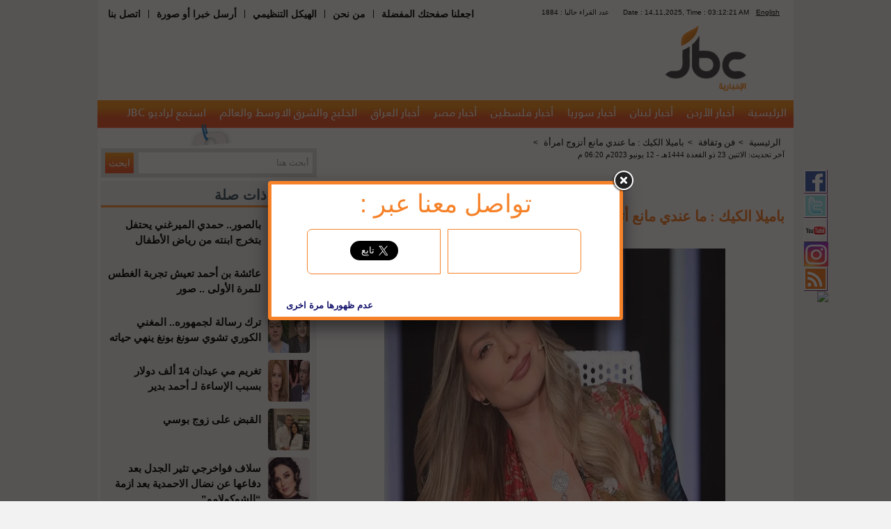

--- FILE ---
content_type: text/html; charset=UTF-8
request_url: http://www.jbcnews.net/article/548417-%EF%BF%BD%EF%BF%BD%EF%BF%BD%EF%BF%BD%EF%BF%BD%EF%BF%BD%EF%BF%BD%EF%BF%BD%EF%BF%BD%EF%BF%BD%EF%BF%BD%EF%BF%BD-%EF%BF%BD%EF%BF%BD%EF%BF%BD%EF%BF%BD%EF%BF%BD%EF%BF%BD%EF%BF%BD%EF%BF%BD%EF%BF%BD%EF%BF%BD-%EF%BF%BD%EF%BF%BD%EF%BF%BD%EF%BF%BD-%EF%BF%BD%EF%BF%BD%EF%BF%BD%EF%BF%BD%EF%BF%BD%EF%BF%BD%EF%BF%BD%EF%BF%BD-%EF%BF%BD%EF%BF%BD%EF%BF%BD%EF%BF%BD%EF%BF%BD%EF%BF%BD%EF%BF%BD%EF%BF%BD-%EF%BF%BD%EF%BF%BD%EF%BF%BD%EF%BF%BD%EF%BF%BD%EF%BF%BD%EF%BF%BD%EF%BF%BD%EF%BF%BD%EF%BF%BD-%EF%BF%BD%EF%BF%BD%EF%BF%BD%EF%BF%BD%EF%BF%BD%EF%BF%BD%EF%BF%BD%EF%BF%BD%EF%BF%BD%EF%BF%BD
body_size: 81632
content:
<!DOCTYPE html>
<html xmlns="http://www.w3.org/1999/xhtml" xmlns:fb="http://ogp.me/ns/fb#" prefix="og: http://ogp.me/ns#">
<head>
    <!-- Global site tag (gtag.js) - Google Analytics -->
    <script async src="https://www.googletagmanager.com/gtag/js?id=UA-40231755-4"></script>
    <script>
        window.dataLayer = window.dataLayer || [];
        function gtag() {
            dataLayer.push(arguments);
        }
        gtag('js', new Date());

        gtag('config', 'UA-40231755-4');
    </script>
    <script data-ad-client="ca-pub-1727863100053776" async
            src="https://pagead2.googlesyndication.com/pagead/js/adsbygoogle.js"></script>

    <title>باميلا الكيك : ما عندي مانع أتزوج امرأة - جي بي سي نيوز</title>

    <meta http-equiv="Content-Type" content="text/html; charset=UTF-8">
        
                        <meta name="robots" content="index, follow">
            
    <meta name="facebook-domain-verification" content="xxfri0bpq5rbqej6v7wd1ljt0m0pmc" />
    <meta name="google-site-verification" content="MAnbIYl1Fv0DGJIkJqm16L6gdJ_a4bO8XRtmAXdtVRk"/>
    <meta name="Author" content="جي بي سي نيوز"/>
    <meta name="Abstract" content="موقع اخباري يختص بأخبارالشرق الاوسط والخليج والعالم والوطن العربي"/>
    <meta name="Publisher" content="شركة قنوات البث الأردنية"/>
    <meta name="Copyright" content="JBC News"/>
            <meta name="Description" content="

جي بي سي نيوز :- ردت الممثلة اللبنانية باميلا الكيك عن اتهامها بالمثلية الجنسية؛ بسبب أدوارها في أعمالها الفنية.
وسئلت"/>
        <meta property="og:locale" content="ar">
        <meta property="og:site_name" content="جي بي سي نيوز">
        <meta property="og:type" content="article"/>
        <meta property="og:title" content="باميلا الكيك : ما عندي مانع أتزوج امرأة- جي بي سي نيوز "/>
        <meta property="og:url" content="http://www.jbcnews.net/article/548417-باميلا-الكيك-ما-عندي-مانع-أتزوج-امرأة"/>
        <meta property="og:description" content="

جي بي سي نيوز :- ردت الممثلة اللبنانية باميلا الكيك عن اتهامها بالمثلية الجنسية؛ بسبب أدوارها في أعمالها الفنية.
وسئلت"/>
        <meta property="og:image" content="http://static.jbcgroup.com/news/pictures/dfa1b623b3e2851d26256197925a68bd.jpg"/>
        <meta property="og:image:width" content="490"/>
        <meta property="og:image:height" content="385"/>
        <meta name="twitter:card" content="summary_large_image"/>
        <meta name="twitter:site" content="@jbcnews"/>
        <meta name="twitter:creator" content="jbc news"/>
        <meta name="twitter:title" content="باميلا الكيك : ما عندي مانع أتزوج امرأة- جي بي سي نيوز "/>
        <meta name="twitter:description" content="

جي بي سي نيوز :- ردت الممثلة اللبنانية باميلا الكيك عن اتهامها بالمثلية الجنسية؛ بسبب أدوارها في أعمالها الفنية.
وسئلت"/>
        <meta name="twitter:image" content="http://static.jbcgroup.com/news/pictures/dfa1b623b3e2851d26256197925a68bd.jpg"/>
        <meta name="twitter:image:alt" content="

جي بي سي نيوز :- ردت الممثلة اللبنانية باميلا الكيك عن اتهامها بالمثلية الجنسية؛ بسبب أدوارها في أعمالها الفنية.
وسئلت"/>
                    <!-- article meta tags -->
            <meta property="article:section" content="فن وثقافة">
            <meta property="article:tag" content="">
            <meta property="article:publisher" content="https://www.facebook.com/JbcNews/">
            <meta property="article:author" content="https://www.facebook.com/JbcNews/">
            <meta property="article:published_time" content="2023-06-12T18:20:43">
            <meta property="article:modified_time" content="2023-06-12T18:20:43">
                <meta http-equiv="refresh" content="300">

            <link rel="canonical" href="http://www.jbcnews.net/article/548417-باميلا-الكيك-ما-عندي-مانع-أتزوج-امرأة"/>
    
            <link rel="stylesheet" type="text/css"
              href="http://static.jbcgroup.com/news/bundles/acmealmadeena/css/style.css">
    
    <link rel="shortcut icon" href="http://static.jbcgroup.com/news/bundles/acmealmadeena/images/favicon.ico"
          type="image/x-icon">
    <link rel="icon" href="http://static.jbcgroup.com/news/bundles/acmealmadeena/images/favicon.ico"
          type="image/x-icon">

    <link rel="stylesheet" type="text/css"
          href="http://static.jbcgroup.com/news/bundles/acmealmadeena/fancybox/source/jquery.fancybox.css?v=2.1.4"/>
    <style>
        #emSurveyStage {
            display: none !important;
        }
    </style>

            <script type="text/javascript" src="https://ajax.googleapis.com/ajax/libs/jquery/1.7.2/jquery.min.js"></script>
        <script type="text/javascript"
                src="http://static.jbcgroup.com/news/bundles/acmealmadeena/js/jquery.disable.text.select.js"></script>
        <script type="text/javascript"
                src="http://static.jbcgroup.com/news/bundles/acmealmadeena/js/jbcnews.js"></script>
        <script type="text/javascript"
                src="http://static.jbcgroup.com/news/bundles/acmealmadeena/js/jquery.cookie.js"></script>
        <script type="text/javascript"
                src="http://static.jbcgroup.com/news/bundles/acmealmadeena/fancybox/source/jquery.fancybox.js"></script>

        <script type="text/javascript">var url = "/";</script>
    
    <script type="text/javascript">
        jQuery(document).ready(function () {
            if ($.cookie('mycookie')) {
                // it hasn't been three days yet
            } else {
                // set cookie to expire in 3 days
                $.fancybox(
                        '<div class="fancyBoxDivShare"><div class="welcomediv"><h1>تواصل معنا عبر : </h1></div><div class="fbFancy right"><iframe src="//www.facebook.com/plugins/likebox.php?href=https%3A%2F%2Fwww.facebook.com%2FJbcNews&amp;width=180&amp;height=62&amp;colorscheme=light&amp;show_faces=false&amp;header=false&amp;stream=false&amp;show_border=false&amp;appId=734056203321567" scrolling="no" frameborder="0" style="border:none; overflow:hidden; height:62px;width:180px;" allowTransparency="true"></iframe></div><div class="twFancy right"><span><a href="https://twitter.com/jbcnews" class="twitter-follow-button" data-show-count="false" data-lang="ar" data-size="large" data-show-screen-name="false">تابِع @jbcnews</a><script>!function(d,s,id){var js,fjs=d.getElementsByTagName(s)[0],p=/^http:/.test(d.location)?"http":"https";if(!d.getElementById(id)){js=d.createElement(s);js.id=id;js.src=p+"://platform.twitter.com/widgets.js";fjs.parentNode.insertBefore(js,fjs);}}(document, "script", "twitter-wjs");<\/script></span></div><div class="dontShow" style="padding: 36px 15px 0;"><input type="button" name="dontShowAgain" id="dontShowAgain" value="عدم ظهورها مرة اخرى" onclick="dontShowAgain()" style="border-radius: 5px;font-weight: bold;border-width: 1px;background-color: transparent;border: 0;color: midnightBlue;cursor: pointer;" /></div><script>function dontShowAgain(){ $.cookie("mycookie", "true", { expires: 365}); $.fancybox.close(); }<\/script></div>',
                        {
                            padding: 5,
                            fitToView: true,
                            width: '500',
                            height: '190',
                            autoSize: false,
                            closeClick: false,
                            openEffect: 'none',
                            closeEffect: 'none',
                            beforeClose: function () {
                                if ($.cookie('mycookie')) {

                                } else {
                                    $.cookie('mycookie', 'true', {expires: 7});
                                }

                            }
                        }
                );
            }
        });

        function createThumds(img) {
            var src = img.src;
            if (src.toLowerCase().indexOf("static.jbcgroup.com/news/pictures/") >= 0) {
                var src2 = src.replace('http://static.jbcgroup.com/news/pictures/', 'http://www.jbcnews.net/thumbs/index.php?image=');
                $.post(src2, function (data) {
                    jQuery('img[src="' + src + '"]').attr('src', data);
                });
            }
        }
    </script>

    <!-- effectivemeasure -->
    <script type="text/javascript">
        (function (t, r, a, c, k, n, o, w) {
            t['em_ns'] = k;
            w = 1 * new Date();
            t[k] = t[k] || function () {
                        (t[k].q = t[k].q || []).push(arguments)
                    }, t[k].t = w;
            n = r.createElement(a);
            n.async = 1;
            n.src = c + '/tag' + (t.addEventListener && '.' || '_.') + 'js?' + parseInt(w / 1e9, 10);
            o = r.getElementsByTagName(a)[0];
            o.parentNode.insertBefore(n, o)
        })(window, document, 'script', 'https://t.effectivemeasure.net', '_em');
    </script>
</head>
<body>
    <div id="fb-root"></div>
    <script>(function (d, s, id) {
            var js, fjs = d.getElementsByTagName(s)[0];
            if (d.getElementById(id)) return;
            js = d.createElement(s);
            js.id = id;
            js.src = "//connect.facebook.net/en_US/sdk.js#xfbml=1&version=v2.6&appId=542095575970731";
            fjs.parentNode.insertBefore(js, fjs);
        }(document, 'script', 'facebook-jssdk'));</script>

    <!-- BEGIN EFFECTIVE MEASURE CODE -->
<!-- COPYRIGHT EFFECTIVE MEASURE -->
<script type="text/javascript">
	(function() {
		var em = document.createElement('script'); em.type = 'text/javascript'; em.async = true;
		em.src = ('https:' == document.location.protocol ? 'https://me-ssl' : 'http://me-cdn') + '.effectivemeasure.net/em.js';
		var s = document.getElementsByTagName('script')[0]; s.parentNode.insertBefore(em, s);
	})();
</script>
<noscript>
	<img src="https://me.effectivemeasure.net/em_image" alt="" style="position:absolute; left:-5px;" />
</noscript>
<!--END EFFECTIVE MEASURE CODE -->

<!--
<script>
  (function(i,s,o,g,r,a,m){i['GoogleAnalyticsObject']=r;i[r]=i[r]||function(){
  (i[r].q=i[r].q||[]).push(arguments)},i[r].l=1*new Date();a=s.createElement(o),
  m=s.getElementsByTagName(o)[0];a.async=1;a.src=g;m.parentNode.insertBefore(a,m)
  })(window,document,'script','//www.google-analytics.com/analytics.js','ga');

  ga('create', 'UA-40231755-4', 'jbcnews.net');
  ga('send', 'pageview');

</script>
-->

    <div class="wrapper">
                    <div class="social_media">
                <a id="facebook" href="https://www.facebook.com/JbcNews?ref=ts&fref=ts" target="_blank"></a>
                <a id="twitter" href="https://twitter.com/jbcnews" target="_blank"></a>
                <a id="youtube" href="http://www.youtube.com/user/jbcnews1?feature=mhee" target="_blank"></a>
                <a id="instagram" href="https://www.instagram.com/jbc.news/" target="_blank"></a>
                <a id="rss" href="/rss"></a>
                <a href="https://nabd.com/jbcnews" target="_blank"><img src="http://nabd.com/nbd.png" style="width:35px;"/></a>
                <!-- <a id="alexaIcon" href="http://www.alexa.com/siteinfo/jbcnews.net" target="_blank"></a> -->
            </div>
        
        <div class="header_wrapper">
                        <div id="header_menu_wrap">	
                <div class="left">
                    <ul class="left">
                        <li><a href="javascript:bookmarkLink();">اجعلنا صفحتك المفضلة</a></li>
                                                    <li>|</li>
                            <li><a href="/cms/من-نحن">من نحن</a></li>
                                                    <li>|</li>
                            <li><a href="/cms/الهيكل-التنظيمي">الهيكل التنظيمي</a></li>
                                                    <li>|</li>
                            <li><a href="/send-news">أرسل خبرا أو صورة</a></li>
                                                    <li>|</li>
                            <li><a href="/cms/اتصل-بنا">اتصل بنا</a></li>
                                            </ul>
                    <div class="clear"></div>
                </div>
                    <div id="counter">
                     ﻿                <div class="top_bar_wrapper right">
                    <div class="lang right"><a href="/cms/قريبا-جدا">English</a></div>
                    <div class="right">Date : 14,11,2025, Time :  03:12:19 AM</div>
                    <div class="right online">

1884 : عدد القراء حاليا
                    
                    </div>
                    <div class="clear"></div>
                </div>                        </div>
					 <div class="clear"></div>
              </div><!--header_menu_wrap-->



                <!-- <div class="social_icons" style="float: left;direction:ltr">
    <a style="border:none;text-decoration:none" href="http://www.google.com" target="_blank">
        <img src="http://static.jbcgroup.com/news/bundles/acmealmadeena/images/social/2_01.png">
    </a>
    <a style="border:non;text-decoration:none" href="http://www.msn.com" target="_blank">
        <img  src="http://static.jbcgroup.com/news/bundles/acmealmadeena/images/social/2_02.png">
    </a>
    <a style="border:none;text-decoration:none" href="http://www.yahoo.com" target="_blank">
        <img src="http://static.jbcgroup.com/news/bundles/acmealmadeena/images/social/2_03.png">
    </a>
    <a style="border:none;text-decoration:none" href="http://www.facebook.com/" target="_blank">
        <img  src="http://static.jbcgroup.com/news/bundles/acmealmadeena/images/social/2_04.png">
    </a>
    <a style="border:none;text-decoration:none" href="http://www.twitter.com/" target="_blank">
        <img  src="http://static.jbcgroup.com/news/bundles/acmealmadeena/images/social/2_05.png">
    </a>
    <a style="border:none;text-decoration:none" href="/rss">
        <img  src="http://static.jbcgroup.com/news/bundles/acmealmadeena/images/social/2_06.png">
    </a>
</div> -->
            <div class="clear"></div>
            <div>
                <div class="logo_wrapper">
                    <div class="logo right"><a href="/"><img
                                    src="http://static.jbcgroup.com/news/bundles/acmealmadeena/images/logo.png"/></a>
                    </div>

                    <div class="left">
                        
                    </div>

                    <div class="clear"></div>
                </div>
            </div>
                                        <div class="navbar_wrapper">
                    <ul class="main_menu">
                                                      <li><a   href="/">الرئيسية</a></li>
                                                      <li><a   href="/category/أخبار-الأردن">أخبار الأردن</a></li>
                                                      <li><a   href="/category/أخبار-لبنان">أخبار لبنان</a></li>
                                                      <li><a   href="/category/أخبار-سوريا">أخبار سوريا</a></li>
                                                      <li><a   href="/category/أخبار-فلسطين">أخبار فلسطين</a></li>
                                                      <li><a   href="/category/أخبار-مصر">أخبار مصر</a></li>
                                                      <li><a   href="/category/أخبار-العراق">أخبار العراق</a></li>
                                                      <li><a   href="/category/الخليج-والشرق-الاوسط-والعالم">الخليج والشرق الاوسط والعالم</a></li>
                                                      <li><a href="http://www.jbcradio.com/" target="_blank">
                                 استمع لراديو JBC
                                </a></li>
                    </ul>
                    <div class="clear"></div>
            </div>            
            <div style="text-align: center;position: relative;float: left;max-width: 970px;min-height: 1px;padding: 0 15px;">
                <!-- zoneid=86 -->
            </div>
        </div>
        <div class="clear"></div>
        <div class="content_wrapper">
                <div class="content left">
        <div class="animated swing">
            
        </div>

        
        

                                        <div class="search">
                        <form action="/search" method="GET">
                            <div>
                                <input class="right" id="search_filed" type="text" name="q" >
                                <input class="left" type="submit" value="ابحث">
                                <div class="clear"></div>
                            </div>
                        </form>
                    </div>

    <script>
                        
$(document).ready(function() {
var watermark = 'أبحث هنا';
$('#search_filed').css('color','#999' );
$('#search_filed').blur(function(){
if ($(this).val().length == 0)
$(this).val(watermark).addClass('watermark');
}).focus(function(){
if ($(this).val() == watermark)
$(this).val('').removeClass('watermark');
}).val(watermark).addClass('watermark');
});
                
            
        
    
        </script>
                
        <div class="block">
	<div class="block-title">
		مواضيع ذات صلة
	</div>
	<div class="content relatedArticles">
		<ul>			 
		 			  <li>
				  <img onerror="createThumds(this);" alt="بالصور.. حمدي الميرغني يحتفل بتخرج ابنته من رياض الأطفال" title="بالصور.. حمدي الميرغني يحتفل بتخرج ابنته من رياض الأطفال" src="http://static.jbcgroup.com/news/pictures/60x60/0f266cda54ae2bcd1c070eb1c19223de.jpg">
				 <h2><a href="/article/549301-بالصور-حمدي-الميرغني-يحتفل-بتخرج-ابنته-من-رياض-الأطفال" class="relatedLink">بالصور.. حمدي الميرغني يحتفل بتخرج ابنته من رياض الأطفال</a></h2>
			  </li>
		 			  <li>
				  <img onerror="createThumds(this);" alt="عائشة بن أحمد تعيش تجربة الغطس للمرة الأولى .. صور" title="عائشة بن أحمد تعيش تجربة الغطس للمرة الأولى .. صور" src="http://static.jbcgroup.com/news/pictures/60x60/1cbc404e82322242d489e4e143cad767.jpg">
				 <h2><a href="/article/549269-عائشة-بن-أحمد-تعيش-تجربة-الغطس-للمرة-الأولى-صور" class="relatedLink">عائشة بن أحمد تعيش تجربة الغطس للمرة الأولى .. صور</a></h2>
			  </li>
		 			  <li>
				  <img onerror="createThumds(this);" alt="ترك رسالة لجمهوره.. المغني الكوري تشوي سونغ بونغ ينهي حياته" title="ترك رسالة لجمهوره.. المغني الكوري تشوي سونغ بونغ ينهي حياته" src="http://static.jbcgroup.com/news/pictures/60x60/8c0aff91935d608ec2b780e9a9b1ba1f.jpg">
				 <h2><a href="/article/549268-ترك-رسالة-لجمهوره-المغني-الكوري-تشوي-سونغ-بونغ-ينهي-حياته" class="relatedLink">ترك رسالة لجمهوره.. المغني الكوري تشوي سونغ بونغ ينهي حياته</a></h2>
			  </li>
		 			  <li>
				  <img onerror="createThumds(this);" alt="تغريم مي عيدان 14 ألف دولار بسبب الإساءة لـ أحمد بدير" title="تغريم مي عيدان 14 ألف دولار بسبب الإساءة لـ أحمد بدير" src="http://static.jbcgroup.com/news/pictures/60x60/bffc837236d4e2d5bbec1c4de23e4c82.jpg">
				 <h2><a href="/article/549265-تغريم-مي-عيدان-14-ألف-دولار-بسبب-الإساءة-لـ-أحمد-بدير" class="relatedLink">تغريم مي عيدان 14 ألف دولار بسبب الإساءة لـ أحمد بدير</a></h2>
			  </li>
		 			  <li>
				  <img onerror="createThumds(this);" alt="القبض على زوج بوسي" title="القبض على زوج بوسي" src="http://static.jbcgroup.com/news/pictures/60x60/773dc897608a254e25715615bf123354.jpeg">
				 <h2><a href="/article/549250-القبض-على-زوج-بوسي" class="relatedLink">القبض على زوج بوسي</a></h2>
			  </li>
		 			  <li>
				  <img onerror="createThumds(this);" alt="سلاف فواخرجي تثير الجدل بعد دفاعها عن نضال الاحمدية بعد ازمة “الشوكولامو”" title="سلاف فواخرجي تثير الجدل بعد دفاعها عن نضال الاحمدية بعد ازمة “الشوكولامو”" src="http://static.jbcgroup.com/news/pictures/60x60/5eaa925c572cf24d80a85ce3673ffdc4.jpg">
				 <h2><a href="/article/549246-سلاف-فواخرجي-تثير-الجدل-بعد-دفاعها-عن-نضال-الاحمدية-بعد-ازمة-الشوكولامو" class="relatedLink">سلاف فواخرجي تثير الجدل بعد دفاعها عن نضال الاحمدية بعد ازمة “الشوكولامو”</a></h2>
			  </li>
		 			  <li>
				  <img onerror="createThumds(this);" alt="هاني شاكر يخضع لعملية استئصال جزء من القولون" title="هاني شاكر يخضع لعملية استئصال جزء من القولون" src="http://static.jbcgroup.com/news/pictures/60x60/c359d489f2173032f0fef57c77e10d70.jpg">
				 <h2><a href="/article/549244-هاني-شاكر-يخضع-لعملية-استئصال-جزء-من-القولون" class="relatedLink">هاني شاكر يخضع لعملية استئصال جزء من القولون</a></h2>
			  </li>
		 			  <li>
				  <img onerror="createThumds(this);" alt="شاهد.. أحدث ظهور لـ سارة ابنة عادل إمام بسن الـ 46" title="شاهد.. أحدث ظهور لـ سارة ابنة عادل إمام بسن الـ 46" src="http://static.jbcgroup.com/news/pictures/60x60/3d60857f8b8de5d5891c2bf1c5867527.jpg">
				 <h2><a href="/article/549209-شاهد-أحدث-ظهور-لـ-سارة-ابنة-عادل-إمام-بسن-الـ-46" class="relatedLink">شاهد.. أحدث ظهور لـ سارة ابنة عادل إمام بسن الـ 46</a></h2>
			  </li>
		 			  <li>
				  <img onerror="createThumds(this);" alt="غنى غندور تدخل القفص الذهبيّ للمرّة الثانيّة .. بالفيديو" title="غنى غندور تدخل القفص الذهبيّ للمرّة الثانيّة .. بالفيديو" src="http://static.jbcgroup.com/news/pictures/60x60/753b61512ad864ff52580d6c2672f9d8.jpg">
				 <h2><a href="/article/549202-غنى-غندور-تدخل-القفص-الذهبي-للمر-ة-الثاني-ة-بالفيديو" class="relatedLink">غنى غندور تدخل القفص الذهبيّ للمرّة الثانيّة .. بالفيديو</a></h2>
			  </li>
		  
		</ul>
	</div>
</div>

        <div id="readers">
                        <div class="blue_box_cont social_block_cont">
                            <div class="most_header">
                                <div class="most_top_label">
 اختياراتكم
                                </div>
                                <div class="most_periods_cont">
                                    <ul>
											<li class="period_tab selected">
												<a data-period="day" href="javascript:void(0);">يوم</a>
											</li>
											<li class="period_tab ">
												<a data-period="week" href="javascript:void(0);">أسبوع</a>
											</li>
											<li class="period_tab  last ">
												<a data-period="month" href="javascript:void(0);">شهر</a>
											</li>

                                    </ul>
                                </div>
                                <div class="clear"></div>

                            </div>

                            <div id="most_body_div" class="most_body">


                                <div class="most_types_tabs">
									<div class="most_tab selected">
										<a data-count-type="view_count" href="javascript:void(0);">أكثر قراءة</a>
									</div>
									<div class="most_tab ">
										<a data-count-type="comment_count" href="javascript:void(0);">أكثر تعليق</a>
									</div>
									<div id="readers_last_tap" class="most_tab  last ">
										<a data-count-type="send_count" href="javascript:void(0);">أكثر ارسال</a>
									</div>
                                    <div class="clear"></div>
                                </div>
                                <div  class="most_news_cont">
                                    <ul>

                                                                                                                                                                                                            <li class="no_most_data"> لا يوجد مقالات 
                                                                    </li>
                                                                                                        


                                    </ul>
                                </div>	
                                <div class="clear"></div>
                            </div>   
                            <div class="clear"></div>
                        </div>
				<script type="text/javascript">
						selected_period = 'day';
						selected_count_type = 'view_count';
						$(document).ready(function(){
							$('.period_tab a').click(function(){
								$('.period_tab').removeClass('selected');
								$(this).parent().addClass('selected');
											
								selected_period = $(this).attr('data-period');
								loadMost();
								return false;		
							});
                                                        
							$('.most_tab a').click(function(){
								$('.most_tab').removeClass('selected');
								$(this).parent().addClass('selected');
											
								selected_count_type = $(this).attr('data-count-type');
								loadMost();
								return false;
							});
							
							function loadMost(){
								LoadAjaxPage(url+'readers/'+selected_count_type+'/'+selected_period+"/14-11-2025 03:12:19", 'readers');
							}
						});
					</script>


                    </div>				























			
                                              

					<script type="text/javascript">
						selected_period = 'day';
						selected_count_type = 'view_count';
						$(document).ready(function(){
							$('.period_tab a').click(function(){
								$('.period_tab').removeClass('selected');
								$(this).parent().addClass('selected');
											
								selected_period = $(this).attr('data-period');
								loadMost();
								return false;		
							});
                                                        
							$('.most_tab a').click(function(){
								$('.most_tab').removeClass('selected');
								$(this).parent().addClass('selected');
											
								selected_count_type = $(this).attr('data-count-type');
								loadMost();
								return false;
							});
							
							function loadMost(){
								LoadAjaxPage(url+'readers/'+selected_count_type+'/'+selected_period+"/14-11-2025 03:12:19", 'readers');
							}
						});
					</script>
        
        <div class="block weather">
            <div class="block-title">
                حالة الطقس
            </div>
            <div class="content">
                <div class="contenar">
    <div class="image left"><img src="http://l.yimg.com/a/i/us/we/52/33.gif"></div>
    <div class="degree-type right">°C</div>
    <div class="country right">Amman,Jordan</div>
    
    <div class="clear"></div>
    <div class="degree right">13</div>
    <div class="weather-day right">
        اليوم 
        <div>
العليا 
22°
 الدنيا
 12°
        </div>
    
    </div>
        <div class="weather-day right">
         غداً 
        <div>
العليا 
18°
 الدنيا
12°
        </div>
    
    </div>
    <div class="clear"></div>
</div>
            </div>
        </div>

        <div class="block newsletter">
            <div class="block-title">
                إشترك معنا
            </div>
            <div id="newsletter" class="content">
                


                                 
                                                   
        <div class="desc">
            إشترك معنا في نشرة الموقع اليومية لتصلك لبريدك الإلكتروني
        </div>
                                                                                                  <form   id="newsletter-form"  method="post" action="/newsletter">
            <div>
                                   <input type="email" id="acme_almadeenabundle_newslettertype_email" name="acme_almadeenabundle_newslettertype[email]" required="required" />
                    <input class="left" type="button" value="إشترك" onclick="submit_ajax_form('newsletter-form','newsletter')">
                    <div class="clear"></div>
                </div>
            </form>










            </div>

        </div>
                            <div class="block social_media_block">
                        <div class="block-title">
                           jbc فيسبوك
                            <img src="http://static.jbcgroup.com/news/bundles/acmealmadeena/images/facebook.png"> 
                        </div>
                        <div class="content">
							<iframe src="//www.facebook.com/plugins/likebox.php?href=https%3A%2F%2Fwww.facebook.com%2FJbcNews%3Fref%3Dts%26fref%3Dts&amp;width=288&amp;height=395&amp;colorscheme=light&amp;show_faces=false&amp;header=false&amp;stream=true&amp;show_border=false&amp;appId=906131896078296" scrolling="no" frameborder="0" style="border:none; overflow:hidden; width:288px; height:300px;" allowTransparency="true"></iframe>
							<!-- <iframe src="http://www.facebook.com/plugins/activity.php?site=http%3A%2F%2Fwww.jbcnews.net%2F&amp;action&amp;width=288&amp;height=300&amp;header=false&amp;colorscheme=light&amp;linktarget=_blank&amp;border_color=%23fff&amp;font=tahoma&amp;recommendations=false&amp;appId=255981961159668" scrolling="no" frameborder="0" style="border:none; overflow:hidden; width:288px; height:300px;" allowTransparency="true"></iframe> -->
                        </div>

                    </div>


		
                            <div class="block social_media_block">
                        <div class="block-title">
                          jbc تويتر
                            <img src="http://static.jbcgroup.com/news/bundles/acmealmadeena/images/twitter.png"> 
                        </div>
                        <div class="content">
							<a class="twitter-timeline"  href="https://twitter.com/jbcnews"  data-widget-id="387203794670342144">Tweets by @jbcnews</a>
							<script>!function(d,s,id){var js,fjs=d.getElementsByTagName(s)[0],p=/^http:/.test(d.location)?'http':'https';if(!d.getElementById(id)){js=d.createElement(s);js.id=id;js.src=p+"://platform.twitter.com/widgets.js";fjs.parentNode.insertBefore(js,fjs);}}(document,"script","twitter-wjs");</script>
						
									<!-- script charset="utf-8" src="http://widgets.twimg.com/j/2/widget.js"></script>
									<script>
									new TWTR.Widget({
									  version: 2,
									  type: 'profile',
									  rpp: 3,
									  interval: 30000,
									  width: 290,
									  height: 200,
									  theme: {
										shell: {
										  background: '#dddddd',
										  color: '#000000'
										},
										tweets: {
										  background: '#ffffff',
										  color: '#000000',
										  links: '#2350d9'
										}
									  },
									  features: {
										scrollbar: false,
										loop: false,
										live: false,
										behavior: 'all'
									  }
									}).render().setUser('jbcnews').start();
									</script -->
										
					</div>
				</div>




    </div>
    <div class="article left">
        <div id="send_to_friend" class="send_to_friend">
                                         
	<div class="main_friend_div">
		<div class="friend_title">أرسل خبر
		   		</div>
		<div>
			<form id="send_to_friend_form" method="post" action="/sendfriend/548417" >
				<div class="friend_field">
					<label>اسم المرسل</label>
					<input type="text" id="acme_almadeenabundle_sendtofriendtype_sender_name" name="acme_almadeenabundle_sendtofriendtype[sender_name]" required="required" />
				</div>
					<div class="clear"></div>
				<div class="friend_field">
					<label>البريد الإلكتروني للمرسل</label>
				   <input type="email" id="acme_almadeenabundle_sendtofriendtype_sender_email" name="acme_almadeenabundle_sendtofriendtype[sender_email]" required="required" />
				</div>
					<div class="clear"></div>
				<div class="friend_field">
					<label>البريد الإلكتروني للمستلم</label>
					<input type="email" id="acme_almadeenabundle_sendtofriendtype_received_email" name="acme_almadeenabundle_sendtofriendtype[received_email]" required="required" />
				</div>
					<div class="clear"></div>
				   
					<input class="submit_button" value="ارسل" onclick="submit_ajax_form('send_to_friend_form','send_to_friend')"  type="button">
			</form> 
		</div>
	</div>
                                 
        </div>
                                     <div class="breadcrumb"><ul><li>
                    <a href='/'>الرئيسية</a>  >  </li><li>
                    <a href='/category/%D9%81%D9%86-%D9%88%D8%AB%D9%82%D8%A7%D9%81%D8%A9'>فن وثقافة</a>  >  </li><li>
                    <a href='/article/548417-%EF%BF%BD%EF%BF%BD%EF%BF%BD%EF%BF%BD%EF%BF%BD%EF%BF%BD%EF%BF%BD%EF%BF%BD%EF%BF%BD%EF%BF%BD%EF%BF%BD%EF%BF%BD-%EF%BF%BD%EF%BF%BD%EF%BF%BD%EF%BF%BD%EF%BF%BD%EF%BF%BD%EF%BF%BD%EF%BF%BD%EF%BF%BD%EF%BF%BD-%EF%BF%BD%EF%BF%BD%EF%BF%BD%EF%BF%BD-%EF%BF%BD%EF%BF%BD%EF%BF%BD%EF%BF%BD%EF%BF%BD%EF%BF%BD%EF%BF%BD%EF%BF%BD-%EF%BF%BD%EF%BF%BD%EF%BF%BD%EF%BF%BD%EF%BF%BD%EF%BF%BD%EF%BF%BD%EF%BF%BD-%EF%BF%BD%EF%BF%BD%EF%BF%BD%EF%BF%BD%EF%BF%BD%EF%BF%BD%EF%BF%BD%EF%BF%BD%EF%BF%BD%EF%BF%BD-%EF%BF%BD%EF%BF%BD%EF%BF%BD%EF%BF%BD%EF%BF%BD%EF%BF%BD%EF%BF%BD%EF%BF%BD%EF%BF%BD%EF%BF%BD'>باميلا الكيك : ما عندي مانع أتزوج امرأة</a>  >  </li></ul></div><!--breadcrumb-->
                            <div class="clear"></div>

        <div class="date">
            آخر تحديث:
            الاثنين 23 ذو القعدة 1444هـ - 12 يونيو 2023م 06:20 م
        </div>

        <div style="text-align:center;"><br/>
            <div class="fb-like" data-href="https://www.facebook.com/JbcNews/" data-width="500" data-layout="standard"
                 data-action="like" data-show-faces="true" data-share="true"></div>
        </div>

        <h1 class="title">
            باميلا الكيك : ما عندي مانع أتزوج امرأة
        </h1>
        <div class="image">
                            <img onerror="this.src='http://static.jbcgroup.com/news/pictures/315x230/defultImage.jpg';"
                     src="http://static.jbcgroup.com/news/pictures/dfa1b623b3e2851d26256197925a68bd.jpg" title="باميلا الكيك : ما عندي مانع أتزوج امرأة"
                     alt="باميلا الكيك : ما عندي مانع أتزوج امرأة"/>

                        <div class="author">
                <div></div>
                <div>باميلا الكيك</div>
            </div>
            <div class="buttons">
                <div class="zoom left">
                    <img id="zoom_out"
                         src="http://static.jbcgroup.com/news/bundles/acmealmadeena/images/zoom_out.png">
                    <img id="zoom_in"
                         src="http://static.jbcgroup.com/news/bundles/acmealmadeena/images/zoom_in.png">
                </div>

                <div class="clear"></div>
            </div>
        </div>
        <div class="body">
                            <div dir="rtl">
<div data-test-id="text">
<p style="text-align: justify;"><span style="font-size: medium;">جي بي سي نيوز :- ردت الممثلة اللبنانية باميلا الكيك عن اتهامها بالمثلية الجنسية؛ بسبب أدوارها في أعمالها الفنية.</span></p>
<p style="text-align: justify;"><span style="font-size: medium;">وسئلت باميلا الكيك، خلال استضافتها في برنامج "كتاب الشهرة" مع علي ياسين، عن أيهما يغلب أكثر الجانب الأنثوي أم الذكوري داخلها، لتجيب: "أنا بداخلي 50 و50 بين الرجل والمرأة، ومتصالحة تمامًا، وأنا عم بكبر بالعشرينات بسبب أدوار عملتها كان المجتمع يتهموني بأني "مثلية الجنس" وثنائية الجنس".</span></p>
<p style="text-align: justify;"><span style="font-size: medium;">وأضافت: "كنت نوع من الرجال اللي تَعزّز فيَ، أنا مني بنت لأني عندي أخبار لبنت، أنا إنسان والإنسان رجل بامرأة، وما عمري كنت حسن صبي".</span></p>
</div>
</div>
<div dir="rtl">
<div id="jsembed-2269dedc-1d71-449a-807e-d85856702596">
<div data-test-id="story-elements">
<div>
<div>
<div><iframe id="twitter-widget-0" style="display: block; margin-left: auto; margin-right: auto;" title="Twitter Tweet" src="https://platform.twitter.com/embed/Tweet.html?dnt=false&amp;embedId=twitter-widget-0&amp;features=[base64]%3D%3D&amp;frame=false&amp;hideCard=false&amp;hideThread=false&amp;id=1667604242461343745&amp;lang=ar&amp;origin=https%3A%2F%2Fwww.foochia.com%2Fcelebrities%2Fcelebrities-news%2Fe6jlbp4j2q&amp;sessionId=157b5baadb660f03ce03e39dbe57f175ffc31358&amp;siteScreenName=foochia&amp;theme=light&amp;widgetsVersion=aaf4084522e3a%3A1674595607486&amp;width=550px" frameborder="0" scrolling="no" width="500" height="690" data-tweet-id="1667604242461343745"></iframe></div>
</div>
</div>
</div>
</div>
</div>
<div style="text-align: justify;" dir="rtl">
<div data-test-id="text">
<p><span style="font-size: medium;">وشددت على أنها كل شيء، هي الحب وتشبه الحب إن خرج على شكل امرأة أو رجل، كما لا تسعى وراء ما يريده المجتمع.</span></p>
<p><span style="font-size: medium;">ولفتت إلى أنها لم تجد الرجل المناسب حتى الآن، لكنها إن عشقت امرأة يمكن أن تكون أول فنانة تتزوج من نفس جنسها.</span></p>
<p><span style="font-size: medium;">وحينما سئلت باميلا عن موافقتها الظهور عارية، أوضحت أن إجابتها هذه أتت بعدما طُلب منها الاختيار بين الظهور عارية والعمل مع ممثل اسرائيلي؛ ما دفعها لاختيار الخيارين معًا، ولفتت إلى أنها من أكثر الأشخاص الذين يحترمون أجسادهم وشكلهم الطبيعي.</span></p>
<p><span style="font-size: medium;">وأكَّدت الكيك أنها لا ترى أي مشكلة في استعراض جسدها، لكنها ترفض ذلك لعدم تقبل المجتمع.</span></p>
<p><span style="font-size: medium;">واستذكرت باميلا لحظة مشاهدة أبيها مشهد جريء لها في مسلسل "مدام كارمن"، حيث انتابها الخجل أمامه، إلَّا أنه حاول تدارك الموقف بفتح مواضيع أخرى لا علاقة لها بالمسلسل.</span></p>
</div>
</div>
                    </div>
        <div style="text-align:center;"><br/>
            <div class="fb-like" data-href="http://www.jbcnews.net/article/548417-������������-����������-����-��������-��������-����������-����������" data-width="400"
                 data-layout="button" data-size="large" data-action="like" data-show-faces="false"
                 data-share="true"></div>
            <br/><br/>
        </div>

        <div class="article_social_tools">
            <!-- AddThis Button BEGIN -->
            <div class="addthis_toolbox addthis_default_style ">
                <!-- <a class="addthis_button_facebook_like" fb:like:layout="button_count"></a> -->
                <a class="addthis_button_tweet"></a>
                <a class="addthis_button_pinterest_pinit"></a>
                <a class="addthis_counter addthis_pill_style"></a>
                <img class="send_to_friend_button"
                     src="http://static.jbcgroup.com/news/bundles/acmealmadeena/images/sendtofriend.png"/>
                <a class="print" href="javascript:void(0);" alt="أطبع"
                   onclick='window.open(
                           "/article/print/548417-������������-����������-����-��������-��������-����������-����������",
                           "printable",
                           "height=500,width=940,scrollbars=1,resizable=1"); return false;'>
                    <img src="http://static.jbcgroup.com/news/bundles/acmealmadeena/images/print.png">
                </a>
            </div>
            <span id="social_share"></span>
        </div>
        <div class="clear"></div>

        <div id="hot_articles_wrap">
        <h2>مواضيع ساخنة اخرى</h2>
        <div class="hot_articles_wrap">
                                        <div class="hot_article">
                                <a href="/article/549119-استـ-خبارات-روسيا-النـ-اتو-هو-من-يقود-الهجـ-مات-المضادة-وليس-الجيش-الأوكـ-راني" title="استـ خبارات روسيا: النـ اتو هو من يقود الهجـ مات المضادة وليس الجيش الأوكـ راني">
                                      <!--  <img onerror="createThumds(this);" src="http://static.jbcgroup.com/amd/pictures/135x115/575d2ff791b9c7307377bd0740f5faee.jpg" title="استـ خبارات روسيا: النـ اتو هو من يقود الهجـ مات المضادة وليس الجيش الأوكـ راني" alt="استـ خبارات روسيا: النـ اتو هو من يقود الهجـ مات المضادة وليس الجيش الأوكـ راني" /> -->
                                        <img onerror="createThumds(this);" alt="استـ خبارات روسيا: النـ اتو هو من يقود الهجـ مات المضادة وليس الجيش الأوكـ راني" title="استـ خبارات روسيا: النـ اتو هو من يقود الهجـ مات المضادة وليس الجيش الأوكـ راني" src="http://static.jbcgroup.com/news/pictures/212x140/575d2ff791b9c7307377bd0740f5faee.jpg">
                                        <br />
                                        استـ خبارات روسيا: النـ اتو هو من يقود الهجـ مات المضادة وليس الجيش الأوكـ راني
                                </a>
                        </div>
                                        <div class="hot_article">
                                <a href="/article/548997-شاهد-تركيا-يقـ-تل-حماه-بالرصـ-اص-ثم-يـ-صرع-طليقته-في-وضح-النهار" title="شاهد تركيا يقـ تل حماه بالرصـ اص ثم يـ صرع طليقته في وضح النهار">
                                      <!--  <img onerror="createThumds(this);" src="http://static.jbcgroup.com/amd/pictures/135x115/15ffe974d60e84694463f54efd0087c2.jpg" title="شاهد تركيا يقـ تل حماه بالرصـ اص ثم يـ صرع طليقته في وضح النهار" alt="شاهد تركيا يقـ تل حماه بالرصـ اص ثم يـ صرع طليقته في وضح النهار" /> -->
                                        <img onerror="createThumds(this);" alt="شاهد تركيا يقـ تل حماه بالرصـ اص ثم يـ صرع طليقته في وضح النهار" title="شاهد تركيا يقـ تل حماه بالرصـ اص ثم يـ صرع طليقته في وضح النهار" src="http://static.jbcgroup.com/news/pictures/212x140/15ffe974d60e84694463f54efd0087c2.jpg">
                                        <br />
                                        شاهد تركيا يقـ تل حماه بالرصـ اص ثم يـ صرع طليقته في وضح النهار
                                </a>
                        </div>
                                        <div class="hot_article">
                                <a href="/article/548942-إيطاليا-تقهر-هولندا-وتخطف-برونزية-دوري-الأمم" title="إيطاليا تقهر هولندا وتخطف برونزية دوري الأمم">
                                      <!--  <img onerror="createThumds(this);" src="http://static.jbcgroup.com/amd/pictures/135x115/88017db4bca73e2c5c2ffe8986afa850.jpg" title="إيطاليا تقهر هولندا وتخطف برونزية دوري الأمم" alt="إيطاليا تقهر هولندا وتخطف برونزية دوري الأمم" /> -->
                                        <img onerror="createThumds(this);" alt="إيطاليا تقهر هولندا وتخطف برونزية دوري الأمم" title="إيطاليا تقهر هولندا وتخطف برونزية دوري الأمم" src="http://static.jbcgroup.com/news/pictures/212x140/88017db4bca73e2c5c2ffe8986afa850.jpg">
                                        <br />
                                        إيطاليا تقهر هولندا وتخطف برونزية دوري الأمم
                                </a>
                        </div>
                                        <div class="hot_article">
                                <a href="/article/548939-السعودية-الثلاثاء-27-حزيران-وقفة-عرفة-والأربعاء-عيد-الأضحى" title="السعودية: الثلاثاء 27 حزيران وقفة عرفة والأربعاء عيد الأضحى">
                                      <!--  <img onerror="createThumds(this);" src="http://static.jbcgroup.com/amd/pictures/135x115/632be4f206d7e1dc1c588389f5697998.jpg" title="السعودية: الثلاثاء 27 حزيران وقفة عرفة والأربعاء عيد الأضحى" alt="السعودية: الثلاثاء 27 حزيران وقفة عرفة والأربعاء عيد الأضحى" /> -->
                                        <img onerror="createThumds(this);" alt="السعودية: الثلاثاء 27 حزيران وقفة عرفة والأربعاء عيد الأضحى" title="السعودية: الثلاثاء 27 حزيران وقفة عرفة والأربعاء عيد الأضحى" src="http://static.jbcgroup.com/news/pictures/212x140/632be4f206d7e1dc1c588389f5697998.jpg">
                                        <br />
                                        السعودية: الثلاثاء 27 حزيران وقفة عرفة والأربعاء عيد الأضحى
                                </a>
                        </div>
                                        <div class="hot_article">
                                <a href="/article/548920-رسميا-أول-مرشح-يعلن-خوض-انتخابات-الرئاسة-في-مصر" title="رسميا.. أول مرشح يعلن خوض انتخابات الرئاسة في مصر">
                                      <!--  <img onerror="createThumds(this);" src="http://static.jbcgroup.com/amd/pictures/135x115/eed8114e7300f775e6f6d3c4024230bb.jpg" title="رسميا.. أول مرشح يعلن خوض انتخابات الرئاسة في مصر" alt="رسميا.. أول مرشح يعلن خوض انتخابات الرئاسة في مصر" /> -->
                                        <img onerror="createThumds(this);" alt="رسميا.. أول مرشح يعلن خوض انتخابات الرئاسة في مصر" title="رسميا.. أول مرشح يعلن خوض انتخابات الرئاسة في مصر" src="http://static.jbcgroup.com/news/pictures/212x140/eed8114e7300f775e6f6d3c4024230bb.jpg">
                                        <br />
                                        رسميا.. أول مرشح يعلن خوض انتخابات الرئاسة في مصر
                                </a>
                        </div>
                                        <div class="hot_article">
                                <a href="/article/548532-واشنطن-إصابة-22-عسكريا-في-حادث-تعرضت-له-هليكوبتر-بشمال-شرق-سوريا" title="واشنطن : إصابة 22 عسكريا في حادث تعرضت له هليكوبتر بشمال شرق سوريا">
                                      <!--  <img onerror="createThumds(this);" src="http://static.jbcgroup.com/amd/pictures/135x115/bcd23cf324d72d3450df705c9a77ad52.jpg" title="واشنطن : إصابة 22 عسكريا في حادث تعرضت له هليكوبتر بشمال شرق سوريا" alt="واشنطن : إصابة 22 عسكريا في حادث تعرضت له هليكوبتر بشمال شرق سوريا" /> -->
                                        <img onerror="createThumds(this);" alt="واشنطن : إصابة 22 عسكريا في حادث تعرضت له هليكوبتر بشمال شرق سوريا" title="واشنطن : إصابة 22 عسكريا في حادث تعرضت له هليكوبتر بشمال شرق سوريا" src="http://static.jbcgroup.com/news/pictures/212x140/bcd23cf324d72d3450df705c9a77ad52.jpg">
                                        <br />
                                        واشنطن : إصابة 22 عسكريا في حادث تعرضت له هليكوبتر بشمال شرق سوريا
                                </a>
                        </div>
                                        <div class="hot_article">
                                <a href="/article/548474-هنا-الزاهد-تصدم-جمهورها-بصورة-لها-قبل-عمليات-التجميل" title="هنا الزاهد تصدم جمهورها بصورة لها قبل عمليات التجميل!">
                                      <!--  <img onerror="createThumds(this);" src="http://static.jbcgroup.com/amd/pictures/135x115/72a39eed3703fe5149c31f2c3a58072b.jpg" title="هنا الزاهد تصدم جمهورها بصورة لها قبل عمليات التجميل!" alt="هنا الزاهد تصدم جمهورها بصورة لها قبل عمليات التجميل!" /> -->
                                        <img onerror="createThumds(this);" alt="هنا الزاهد تصدم جمهورها بصورة لها قبل عمليات التجميل!" title="هنا الزاهد تصدم جمهورها بصورة لها قبل عمليات التجميل!" src="http://static.jbcgroup.com/news/pictures/212x140/72a39eed3703fe5149c31f2c3a58072b.jpg">
                                        <br />
                                        هنا الزاهد تصدم جمهورها بصورة لها قبل عمليات التجميل!
                                </a>
                        </div>
                                        <div class="hot_article">
                                <a href="/article/547940-جديد-صاحبة-الفيديو-المشين-لطفليها-تورط-ابنها-وزوجها-الثاني-في-المصر" title="جديد صاحبة الفيديو المشين لطفليها.. تورط ابنها وزوجها الثاني في المصر">
                                      <!--  <img onerror="createThumds(this);" src="http://static.jbcgroup.com/amd/pictures/135x115/69c8f900e950ecf28cd1b793f331004c.jpg" title="جديد صاحبة الفيديو المشين لطفليها.. تورط ابنها وزوجها الثاني في المصر" alt="جديد صاحبة الفيديو المشين لطفليها.. تورط ابنها وزوجها الثاني في المصر" /> -->
                                        <img onerror="createThumds(this);" alt="جديد صاحبة الفيديو المشين لطفليها.. تورط ابنها وزوجها الثاني في المصر" title="جديد صاحبة الفيديو المشين لطفليها.. تورط ابنها وزوجها الثاني في المصر" src="http://static.jbcgroup.com/news/pictures/212x140/69c8f900e950ecf28cd1b793f331004c.jpg">
                                        <br />
                                        جديد صاحبة الفيديو المشين لطفليها.. تورط ابنها وزوجها الثاني في المصر
                                </a>
                        </div>
                                        <div class="hot_article">
                                <a href="/article/547796-سماع-دوي-انفجار-في-العاصمة-الأمريكية-واشنطن-فيديو" title="سماع دوي انفجار في العاصمة الأمريكية واشنطن (فيديو)">
                                      <!--  <img onerror="createThumds(this);" src="http://static.jbcgroup.com/amd/pictures/135x115/29ac6259c68c9a82f3c723f51a93e0c0.jpg" title="سماع دوي انفجار في العاصمة الأمريكية واشنطن (فيديو)" alt="سماع دوي انفجار في العاصمة الأمريكية واشنطن (فيديو)" /> -->
                                        <img onerror="createThumds(this);" alt="سماع دوي انفجار في العاصمة الأمريكية واشنطن (فيديو)" title="سماع دوي انفجار في العاصمة الأمريكية واشنطن (فيديو)" src="http://static.jbcgroup.com/news/pictures/212x140/29ac6259c68c9a82f3c723f51a93e0c0.jpg">
                                        <br />
                                        سماع دوي انفجار في العاصمة الأمريكية واشنطن (فيديو)
                                </a>
                        </div>
                                        <div class="hot_article">
                                <a href="/article/547777-البنتاغون-يندد-بتصرفات-الصين-الخطرة-في-آسيا" title="البنتاغون يندد بتصرفات الصين &quot;الخطرة&quot; في آسيا">
                                      <!--  <img onerror="createThumds(this);" src="http://static.jbcgroup.com/amd/pictures/135x115/6087a09c810f4a83bf12e2c23b77910f.jpg" title="البنتاغون يندد بتصرفات الصين &quot;الخطرة&quot; في آسيا" alt="البنتاغون يندد بتصرفات الصين &quot;الخطرة&quot; في آسيا" /> -->
                                        <img onerror="createThumds(this);" alt="البنتاغون يندد بتصرفات الصين &quot;الخطرة&quot; في آسيا" title="البنتاغون يندد بتصرفات الصين &quot;الخطرة&quot; في آسيا" src="http://static.jbcgroup.com/news/pictures/212x140/6087a09c810f4a83bf12e2c23b77910f.jpg">
                                        <br />
                                        البنتاغون يندد بتصرفات الصين &quot;الخطرة&quot; في آسيا
                                </a>
                        </div>
                                        <div class="hot_article">
                                <a href="/article/547623-78-زعيما-دوليا-يشاركون-في-مراسم-تنصيب-أردوغان-السبت" title="78 زعيما دوليا يشاركون في مراسم تنصيب أردوغان السبت">
                                      <!--  <img onerror="createThumds(this);" src="http://static.jbcgroup.com/amd/pictures/135x115/6ae5c41c84f5511b1f7a9cf5863c71ed.jpg" title="78 زعيما دوليا يشاركون في مراسم تنصيب أردوغان السبت" alt="78 زعيما دوليا يشاركون في مراسم تنصيب أردوغان السبت" /> -->
                                        <img onerror="createThumds(this);" alt="78 زعيما دوليا يشاركون في مراسم تنصيب أردوغان السبت" title="78 زعيما دوليا يشاركون في مراسم تنصيب أردوغان السبت" src="http://static.jbcgroup.com/news/pictures/212x140/6ae5c41c84f5511b1f7a9cf5863c71ed.jpg">
                                        <br />
                                        78 زعيما دوليا يشاركون في مراسم تنصيب أردوغان السبت
                                </a>
                        </div>
                                        <div class="hot_article">
                                <a href="/article/547292-أوغندا-تقر-قانونا-يجرم-المثلية-الجنسية-وبايدن-غاضب-ويهدد-بقطع-المساعدات" title="أوغندا تقر قانونا يجرم المثلية الجنسية وبايدن غاضب ويهدد بقطع المساعدات">
                                      <!--  <img onerror="createThumds(this);" src="http://static.jbcgroup.com/amd/pictures/135x115/60f46c191a2b506df8dd31f4b4ce91ca.jpg" title="أوغندا تقر قانونا يجرم المثلية الجنسية وبايدن غاضب ويهدد بقطع المساعدات" alt="أوغندا تقر قانونا يجرم المثلية الجنسية وبايدن غاضب ويهدد بقطع المساعدات" /> -->
                                        <img onerror="createThumds(this);" alt="أوغندا تقر قانونا يجرم المثلية الجنسية وبايدن غاضب ويهدد بقطع المساعدات" title="أوغندا تقر قانونا يجرم المثلية الجنسية وبايدن غاضب ويهدد بقطع المساعدات" src="http://static.jbcgroup.com/news/pictures/212x140/60f46c191a2b506df8dd31f4b4ce91ca.jpg">
                                        <br />
                                        أوغندا تقر قانونا يجرم المثلية الجنسية وبايدن غاضب ويهدد بقطع المساعدات
                                </a>
                        </div>
                                        <div class="hot_article">
                                <a href="/article/547277-لبنان-اختطاف-مواطن-سعودي-في-بيروت" title="لبنان.. اختطاف مواطن سعودي في بيروت">
                                      <!--  <img onerror="createThumds(this);" src="http://static.jbcgroup.com/amd/pictures/135x115/9dc6577d62197d8b559bb7bce3091378.jpg" title="لبنان.. اختطاف مواطن سعودي في بيروت" alt="لبنان.. اختطاف مواطن سعودي في بيروت" /> -->
                                        <img onerror="createThumds(this);" alt="لبنان.. اختطاف مواطن سعودي في بيروت" title="لبنان.. اختطاف مواطن سعودي في بيروت" src="http://static.jbcgroup.com/news/pictures/212x140/9dc6577d62197d8b559bb7bce3091378.jpg">
                                        <br />
                                        لبنان.. اختطاف مواطن سعودي في بيروت
                                </a>
                        </div>
                                        <div class="hot_article">
                                <a href="/article/547206-السودان-اشتباكات-كثيفة-في-الخرطوم-قبيل-انتهاء-الهدنة" title="السودان.. اشتباكات كثيفة في الخرطوم قبيل انتهاء الهدنة">
                                      <!--  <img onerror="createThumds(this);" src="http://static.jbcgroup.com/amd/pictures/135x115/8505087eeebed9bc2031d72975121ca6.jpg" title="السودان.. اشتباكات كثيفة في الخرطوم قبيل انتهاء الهدنة" alt="السودان.. اشتباكات كثيفة في الخرطوم قبيل انتهاء الهدنة" /> -->
                                        <img onerror="createThumds(this);" alt="السودان.. اشتباكات كثيفة في الخرطوم قبيل انتهاء الهدنة" title="السودان.. اشتباكات كثيفة في الخرطوم قبيل انتهاء الهدنة" src="http://static.jbcgroup.com/news/pictures/212x140/8505087eeebed9bc2031d72975121ca6.jpg">
                                        <br />
                                        السودان.. اشتباكات كثيفة في الخرطوم قبيل انتهاء الهدنة
                                </a>
                        </div>
                                        <div class="hot_article">
                                <a href="/article/547198-رغم-انتصاره-الكبير-في-باخموت-قائد-فاغنر-يحذر-من-تبعات-خطير" title="رغم انتصاره الكبير في باخموت.. قائد فاغنر يحذر من تبعات خطير">
                                      <!--  <img onerror="createThumds(this);" src="http://static.jbcgroup.com/amd/pictures/135x115/092f776b43951f161aae6bac924f5a3a.jpg" title="رغم انتصاره الكبير في باخموت.. قائد فاغنر يحذر من تبعات خطير" alt="رغم انتصاره الكبير في باخموت.. قائد فاغنر يحذر من تبعات خطير" /> -->
                                        <img onerror="createThumds(this);" alt="رغم انتصاره الكبير في باخموت.. قائد فاغنر يحذر من تبعات خطير" title="رغم انتصاره الكبير في باخموت.. قائد فاغنر يحذر من تبعات خطير" src="http://static.jbcgroup.com/news/pictures/212x140/092f776b43951f161aae6bac924f5a3a.jpg">
                                        <br />
                                        رغم انتصاره الكبير في باخموت.. قائد فاغنر يحذر من تبعات خطير
                                </a>
                        </div>
                                        <div class="hot_article">
                                <a href="/article/547183-الضفة-إصابات-بينها-برصاص-الاحتلال-وهجوم-للمستوطنين-على-فلسطينيين" title="الضفة: إصابات بينها برصاص الاحتلال وهجوم للمستوطنين على فلسطينيين">
                                      <!--  <img onerror="createThumds(this);" src="http://static.jbcgroup.com/amd/pictures/135x115/d785907bdc7464da37850d06b25db202.jpg" title="الضفة: إصابات بينها برصاص الاحتلال وهجوم للمستوطنين على فلسطينيين" alt="الضفة: إصابات بينها برصاص الاحتلال وهجوم للمستوطنين على فلسطينيين" /> -->
                                        <img onerror="createThumds(this);" alt="الضفة: إصابات بينها برصاص الاحتلال وهجوم للمستوطنين على فلسطينيين" title="الضفة: إصابات بينها برصاص الاحتلال وهجوم للمستوطنين على فلسطينيين" src="http://static.jbcgroup.com/news/pictures/212x140/d785907bdc7464da37850d06b25db202.jpg">
                                        <br />
                                        الضفة: إصابات بينها برصاص الاحتلال وهجوم للمستوطنين على فلسطينيين
                                </a>
                        </div>
                		<div class="read_more">
                         <a href="/category/مواضيع-ساخنة" class="left">المزيد</a>
                </div>
        </div><!--hot_articles_wrap-->
</div><!--hot_articles_wrap-->

        <div class="clear"></div>

        
        <div class="clear"></div>

        <div class="followUs">
            <ul>
                <li><span>لمزيد من الأخبار تواصل معنا عبر : </span></li>
                <li>
                    <iframe src="//www.facebook.com/plugins/likebox.php?href=https%3A%2F%2Fwww.facebook.com%2FJbcNews&amp;width=230&amp;height=62&amp;colorscheme=light&amp;show_faces=false&amp;header=false&amp;stream=false&amp;show_border=false&amp;appId=734056203321567"
                            scrolling="no" frameborder="0"
                            style="border:none; overflow:hidden; height:62px;width:280px;padding-left: 20px;"
                            allowTransparency="true"></iframe>
                </li>
                <li class="twitter"><a href="https://twitter.com/jbcnews" class="twitter-follow-button"
                                       data-show-count="false" data-lang="ar" data-size="large"
                                       data-show-screen-name="false">تابِع @jbcnews</a>
                    <script>!function (d, s, id) {
                            var js, fjs = d.getElementsByTagName(s)[0], p = /^http:/.test(d.location) ? 'http' : 'https';
                            if (!d.getElementById(id)) {
                                js = d.createElement(s);
                                js.id = id;
                                js.src = p + '://platform.twitter.com/widgets.js';
                                fjs.parentNode.insertBefore(js, fjs);
                            }
                        }(document, 'script', 'twitter-wjs');</script>
                </li>
            </ul>
        </div>
        <div class="clear"></div>

        
        <div class="block relatedSubjects">
	<div class="block-title">مواضيع شبيهة</div>
	<div class="content relatedArticles">
		<ul>
			 
		</ul>
	</div>
</div>
    </div>

    <div class="clear"></div>
    <div id="slidebox">
        <div class="readmoreDiv"> يمكنك أيضا قراءة <a class="close">X</a></div>
        <div class="continarSlidebox">
            <div class="slideboxImage"><a href="/article?ref=btn_box">
                    <img onerror="createThumds(this);"
                         src="http://static.jbcgroup.com/news/pictures/100x100/"
                         title="باميلا الكيك : ما عندي مانع أتزوج امرأة" alt="باميلا الكيك : ما عندي مانع أتزوج امرأة"/></a></div>
            <div class="slideboxTitle"><a href="/article?ref=btn_box"
                                          title="">
                    <h2></h2>
                </a> <br/>
                <a href="/article?ref=btn_box" class="more"
                   title="اقرأ المزيد">اقرأ المزيد</a> <br/>
                <div class="linespratediv"></div>
                <br/>
                <div class="pluginslikeFacebook">
                    <iframe src="//www.facebook.com/plugins/like.php?href=http://www.jbcnews.net/article?ref=fb_btm_bx&amp;width=50&amp;layout=button&amp;action=like&amp;show_faces=false&amp;share=false&amp;height=35&amp;appId=181190742086762"
                            scrolling="no" frameborder="0"
                            style="border:none; overflow:hidden; width:50px; height:35px;"
                            allowTransparency="true"></iframe>
                </div>
                <div class="pluginstwitter"><a href="https://twitter.com/share" class="twitter-share-button"
                                               data-url="http://www.jbcnews.net/article?ref=tw_btm_bx"
                                               data-text="" data-via="Jbc News"
                                               data-lang="ar">تغريد</a>
                    <script>!function (d, s, id) {
                            var js, fjs = d.getElementsByTagName(s)[0], p = /^http:/.test(d.location) ? 'http' : 'https';
                            if (!d.getElementById(id)) {
                                js = d.createElement(s);
                                js.id = id;
                                js.src = p + '://platform.twitter.com/widgets.js';
                                fjs.parentNode.insertBefore(js, fjs);
                            }
                        }(document, 'script', 'twitter-wjs');</script>
                </div>
            </div>
        </div>
    </div>
    <script type="text/javascript">
        $(function () {
            $(window).scroll(function () {
                /* when reaching the element with id "last" we want to show the slidebox. Let's get the distance from the top to the element */
                var distanceTop = $('.addthis_toolbox').offset().top - $(window).height();
                //alert(distanceTop);
                if ($(window).scrollTop() > distanceTop)
                    $('#slidebox').animate({'right': '0px'}, 300);
                else
                    $('#slidebox').stop(true).animate({'right': '-430px'}, 100);
            });

            /* remove the slidebox when clicking the cross */
            $('#slidebox .close').bind('click', function () {
                $(this).parent().parent().remove();
            });
        });

        // Add a script element as a child of the body
        function downloadJSAtOnload() {
            var element = document.createElement("script");
            element.src = "http://s7.addthis.com/js/250/addthis_widget.js#pubid=xa-500e87f37bf1dfd9";
            document.body.appendChild(element);
        }

        // Check for browser support of event handling capability
        if (window.addEventListener)
            window.addEventListener("load", downloadJSAtOnload, false);
        else if (window.attachEvent)
            window.attachEvent("onload", downloadJSAtOnload);
        else window.onload = downloadJSAtOnload;
    </script>
        </div>
        <div class="footer">
                            <div style="position: absolute; width: 100%; top: 0px; z-index: 100;height:100px;">
    <embed width="100%" height="100%" name="plugin"
           src="http://static.jbcgroup.com/news/bundles/acmealmadeena/images/jbc_group_banner.swf"
           type="application/x-shockwave-flash">
</div>
<div class="top">
    <div class="footer_left">
        <img src="http://static.jbcgroup.com/news/bundles/acmealmadeena/images/footer_bg2.png" usemap="#Map"/>
        <map name="Map" id="Map">
            <area shape="rect" coords="39,155,64,182"
                  href="https://www.facebook.com/pages/JBC-Cenima/271022316362501?fref=ts" target="_blank"/>
            <area shape="rect" coords="65,155,87,182" href="https://twitter.com/JBCCenima" target="_blank"/>
            <area shape="rect" coords="88,155,112,182" href="https://www.youtube.com/JBCCenima" target="_blank"/>

            <area shape="rect" coords="211,156,234,181"
                  href="https://www.facebook.com/pages/JBC-Productions/484237098302190?fref=ts" target="_blank"/>
            <area shape="rect" coords="235,156,257,181" href="https://twitter.com/JBCProduction" target="_blank"/>
            <area shape="rect" coords="258,156,280,181" href="https://www.youtube.com/user/JBCProductionsO"
                  target="_blank"/>

            <area shape="rect" coords="374,156,396,179"
                  href="https://www.facebook.com/pages/Jbc-tv/380435228715856?fref=ts" target="_blank"/>
            <area shape="rect" coords="397,156,420,179" href="https://twitter.com/JBCTelevision" target="_blank"/>
            <area shape="rect" coords="421,156,443,180" href="https://www.youtube.com/JBCTelevision" target="_blank"/>

            <area shape="rect" coords="531,156,555,181" href="http://www.facebook.com/JbcSport" target="_blank"/>
            <area shape="rect" coords="556,156,578,181" href="https://twitter.com/jbcsport" target="_blank"/>
            <area shape="rect" coords="580,156,603,181" href="https://www.youtube.com/JBCSport" target="_blank"/>

            <area shape="rect" coords="685,156,708,180" href="https://www.facebook.com/JbcNews?ref=ts&fref=ts"
                  target="_blank"/>
            <area shape="rect" coords="709,156,731,180" href="https://twitter.com/jbcnews" target="_blank"/>
            <area shape="rect" coords="732,155,755,180" href="http://www.youtube.com/user/jbcnews1?feature=mhee"
                  target="_blank"/>

            <area shape="rect" coords="837,157,860,179" href="https://www.facebook.com/JBCGroup" target="_blank"/>
            <area shape="rect" coords="861,156,882,179" href="https://twitter.com/jbcgroup" target="_blank"/>
            <area shape="rect" coords="884,155,907,181" href="https://www.youtube.com/user/JBCGroupChannel"
                  target="_blank"/>

            <area shape="rect" coords="48,270,72,294" href="https://www.facebook.com/GloriaJeansjo?fref=ts"
                  target="_blank"/>
            <area shape="rect" coords="75,270,100,295" href="https://twitter.com/gloriajeansjo" target="_blank"/>

            <area shape="rect" coords="221,270,244,294" href="https://www.facebook.com/jbcCafe" target="_blank"/>
            <area shape="rect" coords="245,270,270,294" href="https://twitter.com/CafeJBC" target="_blank"/>

            <area shape="rect" coords="374,272,396,294" href="https://www.facebook.com/TycheAwards?fref=ts"
                  target="_blank"/>
            <area shape="rect" coords="397,272,419,294" href="https://twitter.com/TycheAwards" target="_blank"/>
            <area shape="rect" coords="420,272,443,294" href="http://www.youtube.com/user/jordanawards"
                  target="_blank"/>

            <area shape="rect" coords="532,272,554,294" href="https://www.facebook.com/tycheonline1?fref=ts"
                  target="_blank"/>
            <area shape="rect" coords="555,271,578,294" href="https://twitter.com/TycheOnline" target="_blank"/>
            <area shape="rect" coords="579,271,601,294" href="https://www.youtube.com/TycheOnline" target="_blank"/>

            <area shape="rect" coords="685,272,708,294" href="https://www.facebook.com/JBCRadio88.7" target="_blank"/>
            <area shape="rect" coords="709,271,732,295" href="https://twitter.com/JBCRadio887" target="_blank"/>
            <area shape="rect" coords="733,271,755,295" href="http://www.youtube.com/channel/UCPN0bkXpYwqnTfknqGqIieA"
                  target="_blank"/>

            <area shape="rect" coords="838,271,862,295" href="https://www.facebook.com/AlmadenahNews" target="_blank"/>
            <area shape="rect" coords="863,271,885,295" href="https://twitter.com/almadenahnews" target="_blank"/>
            <area shape="rect" coords="886,271,909,295" href="http://www.youtube.com/user/almadenahnews"
                  target="_blank"/>

            <area shape="rect" coords="41,104,111,152" href="https://www.facebook.com/pages/JBC-Cenima/271022316362501"
                  target="_blank"/>
            <area shape="rect" coords="210,103,280,153" href="http://jbcproduction.com/" target="_blank"
                  rel="nofollow"/>
            <area shape="rect" coords="374,104,442,153" href="https://www.facebook.com/pages/Jbc-tv/380435228715856"
                  target="_blank"/>
            <area shape="rect" coords="530,103,603,153" href="http://jbcsport.net/" target="_blank" rel="nofollow"/>
            <area shape="rect" coords="683,103,755,152" href="http://www.jbcnews.net" target="_blank" rel="nofollow"/>
            <area shape="rect" coords="835,101,908,153" href="http://www.jbcgroup.com/" target="_blank" rel="nofollow"/>
            <area shape="rect" coords="31,217,118,268" href="https://www.facebook.com/GloriaJeansjo?fref=ts"
                  target="_blank"/>
            <!--    <area shape="rect" coords="205,217,284,268" href="https://www.facebook.com/jbcCafe" target="_blank"/>-->
            <area shape="rect" coords="362,213,459,270" href="http://tycheawards.com/" target="_blank" rel="nofollow"/>
            <area shape="rect" coords="519,213,606,269" href="https://www.facebook.com/tycheonline1" target="_blank"/>
            <area shape="rect" coords="685,211,758,269" href="http://www.jbcradio.com/" target="_blank" rel="nofollow"/>
            <area shape="rect" coords="825,216,921,268" href="http://almadenahnews.com/" target="_blank"
                  rel="nofollow"/>
            <!-- <area shape="rect" coords="369,13,592,78" href="#" target="_blank"/>-->
        </map>
    </div>
    <div class="clear"></div>
    <div class="copyright text">
        لا مانع من الإقتباس وإعادة النشر شريطة ذكر المصدر ( JBC الإخبارية ) - الآراء والتعليقات
        المنشورة تعبر عن راي أصحابها فقط
    </div>
    <div class="footer_right">
        <div class="footer_menu1">
                            <a href="/category/أخبار-الأردن">أخبار الأردن</a>/
                            <a href="/category/أخبار-لبنان">أخبار لبنان</a>/
                            <a href="/category/أخبار-سوريا">أخبار سوريا</a>/
                            <a href="/category/أخبار-فلسطين">اخبار فلسطين</a>/
                            <a href="/category/أخبار-مصر">أخبار مصر</a>/
                            <a href="/category/الخليج-والشرق-الاوسط-والعالم">أخبار الخليج والشرق الاوسط والعالم</a>/
                            <a href="/category/إقتصاد">اقتصاد</a>/
                            <a href="/category/رياضة">رياضة</a>/
                            <a href="/category/صحة-وأسرة">صحة وأسرة</a>/
                            <a href="/category/فن-وثقافة">فن وثقافة</a>/
                            <a href="/category/علوم-وتكنولوجيا">عالم التكنولوجيا</a>/
                            <a href="/category/من-هنا-وهناك">من هنا وهناك</a>/
                            <a href="/category/ڤيديو-jbc">ڤيديو</a>/
                            <a href="/category/تحقيقات-jbc">تحقيقات jbc</a>/
                            <a href="/category/كاريكاتير">كاريكاتير</a>/
                            <a href="/category/من-عيون-الصحافة">من عيون الصحافة</a>/
                            <a href="/category/عالم-المرأة">عالم المرأة</a>/
                    </div>
        <div class="footer_menu2">
                    </div>
        <div class="offices"><b>
                مكاتبنا:
            </b>
            عمان - العقبة -القدس - رام الله - غزة - دمشق - بيروت -القاهرة - بغداد - دبي - باريس -لندن -نيويورك - واشنطن
            - لوس انجلوس
        </div>
    </div>
    <div class="clear"></div>
</div>
<div class="clear"></div>
<div class="copyright"></div>
            
        </div>
    </div>

                    </body>
</html>

<!-- cached ...-->

--- FILE ---
content_type: text/html; charset=UTF-8
request_url: http://www.jbcnews.net/counters
body_size: 985
content:
                <div class="top_bar_wrapper right">
                    <div class="lang right"><a href="/cms/قريبا-جدا">English</a></div>
                    <div class="right">Date : 14,11,2025, Time :  03:12:21 AM</div>
                    <div class="right online">

1884 : عدد القراء حاليا
                    
                    </div>
                    <div class="clear"></div>
                </div>

--- FILE ---
content_type: text/html; charset=UTF-8
request_url: http://www.jbcnews.net/thumbs/index.php?image=100x100/
body_size: 573
content:

http://static.jbcgroup.com/news/pictures/100x100/?n=1

--- FILE ---
content_type: text/html; charset=UTF-8
request_url: http://www.jbcnews.net/thumbs/index.php?image=100x100/?n=1
body_size: 583
content:
http://static.jbcgroup.com/news/pictures/100x100/defultImage.jpg

--- FILE ---
content_type: text/html; charset=utf-8
request_url: https://www.google.com/recaptcha/api2/aframe
body_size: 267
content:
<!DOCTYPE HTML><html><head><meta http-equiv="content-type" content="text/html; charset=UTF-8"></head><body><script nonce="6Do34VivvVfe_56fyQA-1A">/** Anti-fraud and anti-abuse applications only. See google.com/recaptcha */ try{var clients={'sodar':'https://pagead2.googlesyndication.com/pagead/sodar?'};window.addEventListener("message",function(a){try{if(a.source===window.parent){var b=JSON.parse(a.data);var c=clients[b['id']];if(c){var d=document.createElement('img');d.src=c+b['params']+'&rc='+(localStorage.getItem("rc::a")?sessionStorage.getItem("rc::b"):"");window.document.body.appendChild(d);sessionStorage.setItem("rc::e",parseInt(sessionStorage.getItem("rc::e")||0)+1);localStorage.setItem("rc::h",'1763079145368');}}}catch(b){}});window.parent.postMessage("_grecaptcha_ready", "*");}catch(b){}</script></body></html>

--- FILE ---
content_type: text/css
request_url: http://static.jbcgroup.com/news/bundles/acmealmadeena/css/style.css
body_size: 47754
content:
/*reset.css */
html {margin:0;padding:0;border:0;}
body, div, span, object, iframe, h1, h2, h3, h4, h5, h6, p, blockquote, pre, a, abbr, acronym, address, code, del, dfn, em, img, q, dl, dt, dd, ol, ul, li, fieldset, form, label, legend, table, caption, tbody, tfoot, thead, tr, th, td, article, aside, dialog, figure, footer, header, hgroup, nav, section {margin:0;padding:0;border:0;font-size:100%;font:inherit;vertical-align:baseline;}
article, aside, details, figcaption, figure, dialog, footer, header, hgroup, menu, nav, section {display:block;}
body {line-height:1.5;background:white;}
table {border-collapse:separate;border-spacing:0;}
caption, th, td {text-align:right;font-weight:normal;float:none !important;}
table, th, td {vertical-align:middle;}
blockquote:before, blockquote:after, q:before, q:after {content:'';}
blockquote, q {quotes:"" "";}
a img {border:none;}
:focus {outline:0;}

/* typography.css */
html {font-size:100%;direction:rtl;}
body {font-size:75%;color:#000000;font-family:"Arabic Transparent","Simplified Arabic",arial,verdana,sans-serif}
h1, h2, h3, h4, h5, h6 {font-weight:normal;color:#111;}
h1 {font-size:3em;line-height:1;margin-bottom:0.5em;}
h2 {font-size:2em;margin-bottom:0.75em;}
h3 {font-size:1.5em;line-height:1;margin-bottom:1em;}
h4 {font-size:1.2em;line-height:1.25;margin-bottom:1.25em;}
h5 {font-size:1em;font-weight:bold;margin-bottom:1.5em;}
h6 {font-size:1em;font-weight:bold;}
h1 img, h2 img, h3 img, h4 img, h5 img, h6 img {margin:0;}
p {margin:0 0 1.5em;}
.left {float:left !important;}
p .left {margin:1.5em 1.5em 1.5em 0;padding:0;}
.right {float:right !important;}
p .right {margin:1.5em 0 1.5em 1.5em;padding:0;}
a:focus, a:hover {color:#09f;}
a {color:#06c;text-decoration:underline;}
blockquote {margin:1.5em;color:#666;font-style:italic;}
strong, dfn {font-weight:bold;}
em, dfn {font-style:italic;}
sup, sub {line-height:0;}
abbr, acronym {border-bottom:1px dotted #666;}
address {margin:0 0 1.5em;font-style:italic;}
del {color:#666;}
pre {margin:1.5em 0;white-space:pre;}
pre, code, tt {font:1em 'andale mono', 'lucida console', monospace;line-height:1.5;}
li ul, li ol {margin:0;}
/**ul, ol {margin:0 1.5em 1.5em 0;padding-left:1.5em;}**/
ul {list-style-type:disc;}
ol {list-style-type:decimal;}
dl {margin:0 0 1.5em 0;}
dl dt {font-weight:bold;}
dd {margin-left:1.5em;}
table {margin-bottom:1.4em;width:100%;}
th {font-weight:bold;}
thead th {background:#c3d9ff;}
th, td, caption {padding:4px 10px 4px 5px;}
tbody tr:nth-child(even) td, tbody tr.even td {background:#e5ecf9;}
tfoot {font-style:italic;}
caption {background:#eee;}
.hide {display:none;}
.highlight {background:#ff0;}
.added {background:#060;color:#fff;}
.removed {background:#900;color:#fff;}
.first {margin-left:0!important;padding-left:0!important;}
.last {margin-right:0;padding-right:0;}
.top {margin-top:0;padding-top:0;}
.bottom {margin-bottom:0;padding-bottom:0;}
.relative{position:relative;}
.absolute{position:absolute;}
.block{display:block;}

/* forms.css */
label {font-weight:bold;}
fieldset {padding:0 1.4em 1.4em 1.4em;margin:0 0 1.5em 0;border:1px solid #ccc;}
legend {font-weight:bold;font-size:1.2em;margin-top:-0.2em;margin-bottom:1em;}
fieldset, #IE8#HACK {padding-top:1.4em;}
legend, #IE8#HACK {margin-top:0;margin-bottom:0;}
input[type=text], input[type=password], input[type=url], input[type=email], input.text, input.title, textarea {font-family:"Arabic Transparent";background-color:#fff;border:1px solid #bbb;color:#000;}
input[type=text]:focus, input[type=password]:focus, input[type=url]:focus, input[type=email]:focus, input.text:focus, input.title:focus, textarea:focus {border-color:#666;}
select {background-color:#fff;border-width:1px;border-style:solid;}
input[type=text], input[type=password], input[type=url], input[type=email],textarea, select {margin:0.5em 0;}
textarea {padding:5px;}
hr {background:#ddd;color:#ddd;clear:both;float:none;width:100%;height:1px;margin:0 0 17px;border:none;}
hr.space {background:#fff;color:#fff;visibility:hidden;}
.clear {clear:both;line-height: 0.1;height:0px;}
.left{float:left;}
.right{float:right;}
.no_border{border:none!important;}
.no_border_right{border-right:none!important;}

/** Al-Madinah News CSS **/
/*FrutigerLTArabic-45Light*/

@font-face {
    font-family: "sans-serif";
    src: url('../fonts//FrutigerLTArabic-45Light/FrutigerLTArabic-45Light.eot');
    src: url('../fonts/FrutigerLTArabic-45Light/FrutigerLTArabic-45Light.eot?#iefix') format('embedded-opentype'),
        url('../fonts/FrutigerLTArabic-45Light/FrutigerLTArabic-45Light.woff') format('woff'),
        url('../fonts/FrutigerLTArabic-45Light/FrutigerLTArabic-45Light.ttf') format('truetype');
    font-weight: normal;
    font-style: normal;
}
/*FrutigerLTArabic-75Black*/
@font-face {
    font-family: "sans-serif";
    src: url('../fonts//FrutigerLTArabic-75Black/FrutigerLTArabic-75Black.eot');
    src: url('../fonts/FrutigerLTArabic-75Black/FrutigerLTArabic-75Black.eot?#iefix') format('embedded-opentype'),
        url('../fonts/FrutigerLTArabic-75Black/FrutigerLTArabic-75Black.woff') format('woff'),
        url('../fonts/FrutigerLTArabic-75Black/FrutigerLTArabic-75Black.ttf') format('truetype');
    font-weight: normal;
    font-style: normal;
}
/*FrutigerLTArabic-55Roman*/
@font-face {
    font-family: "FrutigerLTArabic-55Roman";
    src: url('../fonts//FrutigerLTArabic-55Roman/FrutigerLTArabic-55Roman.eot');
    src: url('../fonts/FrutigerLTArabic-55Roman/FrutigerLTArabic-55Roman.eot?#iefix') format('embedded-opentype'),
        url('../fonts/FrutigerLTArabic-55Roman/FrutigerLTArabic-55Roman.woff') format('woff'),
        url('../fonts/FrutigerLTArabic-55Roman/FrutigerLTArabic-55Roman.ttf') format('truetype');
    font-weight: normal;
    font-style: normal;
}

body
{
    background: #F2F2F2;
}
.wrapper
{
    margin: 0 auto;
    width: 1000px;
    background: #FFFFFF;
    /*    border: 2px solid #F58229;*/
}
.header_wrapper
{
    height: 185px;
	/*background: url(../images/eid_adha_mubara.jpg) no-repeat center top;*/
}
.header_wrapper .top_bar_wrapper
{
    /*height: 40px;*/ /*Mansour*/
    padding: 10px 20px;
    /*line-height: 40px;*/
    /* background: url('../images/top_bar.png') repeat-x;*/
    color: black;
	font-size:10px;
}
.header_wrapper .logo_wrapper
{
    /* background: #F58229; */
    /*padding: 20px;*/
}
.header_wrapper .logo_wrapper .banner
{
    /*margin-top: 20px;*/ /*Mansour*/
    padding-left: 14px;
}
.header_wrapper .navbar_wrapper
{
    height: 40px;
    background: url('../images/menu_bg.png') repeat-x;
}
.navbar_wrapper .main_menu
{
    list-style: none;
}
.navbar_wrapper .main_menu li
{
    float: right;

}
.navbar_wrapper .main_menu li a
{
    display: block;
    line-height: 36px;
    padding:0px 10px;
    color: #fff;
    text-decoration: none;
    cursor: pointer;
    font-family: 'FrutigerLTArabic-55Roman';
    font-size: 16px;
}
.navbar_wrapper .main_menu li a.active
{
    font-weight: bold;
    text-shadow: 0px 0px 4px #FFFFFF;

}
.header_wrapper .newsbar
{
    margin: 10px 20px;
    font-family: "Arabic Transparent";
}
.header_wrapper .newsbar label
{
    font-size: 21px;
    color: #F58229;
    width: 55px;
    float: right;
    font-weight: normal;
    height: 40px;
    line-height: 40px;
}
.header_wrapper .newsbar h1
{
    font-size: 16px;
    color: #00AEEF;
    line-height: 40px;
}
.header_wrapper .newsbar h1 a
{
    font-size: 22px;
    color: #F58229;
    text-decoration: none;
}
.content_wrapper
{
    margin-top:10px;   
}
.content_wrapper .content.left{
    width: 310px;

    margin:0px 5px;
}
.content_wrapper .content.right{
    width: 670px;
    margin:0px 5px;
}
.content_wrapper .content.right .tabs
{
margin: 10px 0px;
}
.social_media
{
    margin-right: -50px;
    position: fixed;
    top: 243px;
    z-index: 10;
}
.social_media a
{
    position: relative;
    display: block;
    width: 35px;
    height: 35px;
    right: 0px;

}
.social_media #facebook {background: url('../images/fb-icon.gif') no-repeat left;}
.social_media #twitter {background: url('../images/tw-icon.gif') no-repeat left;}
.social_media #youtube {background: url('../images/yt-icon.gif') no-repeat left;}
.social_media #rss {background: url('../images/rss-icon.gif') no-repeat left;}
.social_media #alexaIcon {background: url('../images/alexa-icon.png') no-repeat left;}
.social_media #instagram {
    background: url(https://s3-eu-west-1.amazonaws.com/static.jbcgroup.com/amd/bundles/acmealmadeena/images/instagram-2.png) no-repeat left;
    background-size: cover;
}
.social_media a:hover
{
    right: 10px;
}
/*********************************/
.search{
    background: #DDD;
    padding: 6px 3px;
	margin-top:5px;
}
.search input[type="text"]{
    border: 0 none;
    margin: 0 3px 0 0;
    padding: 7px 5px;
    width: 240px;
}
.search input[type="submit"],.search input[type="button"]{
    border: 0px none;
    height: 30px;
    background: url('../images/title_bg.png') repeat-x;
    font-family: "Arabic Transparent";
    font-size: 14px;
    margin: 0px 3px;
    color: #fff;
    padding: 0px 5px;
    cursor: pointer;
}
.search input[type="submit"]:hover,.search input[type="button"]:hover{
    text-shadow: 0px 0px 3px #FFFFFF;

}
.slider{
    border: 1px solid #C8C7C7;
}
.slider .top{
    height: 72px;
    background: none repeat scroll 0 0 white;

}
.slider ul{
    list-style: none;
}
.slider .top li{
    display: none;
}
.slider .top li.active {
    display: table-row;
    height: 70px;
}
.slider .top h1
{
    color: #F58229;
    display: table-cell;
    font-family: "Arabic Transparent";
    font-size: 24px;
    font-weight: bold;
    line-height: 1.5;
    margin-top: 20px;
    padding-right: 10px;
    vertical-align: middle;
}
.slider .top h1 a
{
    text-decoration: none;
    color: #F58229;
}
.slider .title{
    width: 175px;

}
.slider .title ul{
    list-style: none;
}
.slider .title li
{
    height: 65px;
    margin: 0px 0px;
    background: none repeat scroll 0 0 #F2F2F2;
    padding: 6px 5px;
    margin-left: 3px;
    cursor: pointer;
	border-bottom:1px solid #FFF;


}
.slider .title li a
{
    color: #000000;
    display: block;
    font-family: "Arabic Transparent";
    font-size: 14px;
    font-weight: bold;
    text-decoration: none;
    text-shadow: 1px 1px 0 #FFFFFF, 1px 1px 2px #C1C1C1;

}
.slider .title li.active
{
    background:url('../images/slider_active1.png') no-repeat left top ;
    margin-left: 0px;
    position: relative;
    left:20px;
    width: 185px;
    z-index: 10;
	border:none;


}
.slider .title li.active a{
    padding-right: 20px;
    padding-left:10px; 
    color: #fff;
    text-shadow: 1px 1px 0 #777, 1px 1px 2px #777;

}
.slider .image-show li
{
    display: none;
}
.slider .images
{
    display: block;
    width: 490px;
    height: 385px;
    background: #00AEEF;
    text-decoration: none;
    cursor: pointer;
}
.slider .images img
{
    z-index: 8;
}
.slider .images .caption
{
    background: #333;
    z-index: 9;
    position: relative;
    height: 55px;
    top:-80px;
    color: #fff;
    padding: 10px;
    font-family: "Arabic Transparent";
    font-size: 14px;
    opacity:0.8;
filter:alpha(opacity=80); 
font-weight: bold;

}
.slider .left ul
{
    list-style: none;
}
.slider li .desc
{
    background: #E6E7E8;
    height: 71px;
    font-family: "Arabic Transparent";
    font-size: 15px;
    padding: 5px;
    width: 480px;
    font-weight: bold;
}
.slider .image-show li.active
{
    display: block;
}
.horizontal_bar
{
    height: 40px;
    background: none repeat scroll 0 0 #F2F2F2 !important;
    margin: 9px 4px 0;    
    line-height: 40px;
    padding: 0px 5px;
    font-weight: bold;
}
.horizontal_bar .title
{
    font-family: "Arabic Transparent";
    font-size: 16px;
    color: #FB9237;
    padding-right: 10px;
	background: url(../images/logo_small.png) no-repeat;
	background-position-y: 5px;
	width: 65px;
}
.horizontal_bar marquee
{
    width: 892px;
    float: left;
    color: #fff;
}
.horizontal_bar a{
    background: url("../images/logo_small.png") no-repeat scroll right center transparent;
    color: black;
    font-family: "Arabic Transparent";
    font-size: 15px;
    padding-left: 5px;
    padding-right: 45px;
    text-decoration: none;

}

.tabs
{
    border: 1px solid #C8C7C7;

}
.tabs .tabs-title
{
    background: #F2F2F2;
    border-bottom: 1px solid #C8C7C7;
}
.tabs .tabs-title ul
{
    list-style: none;
}
.tabs .tabs-title li
{
    border-left: 1px solid #FFFFFF;
    cursor: pointer;
    float: right;
    font-family: "Arabic Transparent";
    font-size: 15px;
    font-weight: bold;
    height: 30px;
    line-height: 30px;
    min-width: 75px;
    padding: 0 6px 0 0;
}
.tabs .tabs-title li.title{
    background: none repeat scroll 0 0 #F47723;
    color: #FFFFFF;
    text-align: center; 
    border-left: 1px solid #f2f2f2;
}

.tabs-content li
{
    display: none;
}
.tabs-content li.active
{
    display: block;
}
.tabs .tabs-title li img
{
   /* margin-right: 5px;*/
}
.tabs .tabs-title li#taball{
	min-width: 70px;	
}
#middle-east
{
    background: url('../images/east.png') no-repeat;
    padding-left: 5px;
}
#middle-east.active
{
    background: url('../images/east.png') no-repeat;
	    border-bottom: 3px solid #F47723;
    color: #000000;
    height: 27px;
}
#middle-east:hover{
   background: url('../images/east.png') #F47723 no-repeat;
   color: #fff;
}
.tabs .tabs-title li.active
{
    border-bottom: 3px solid #F47723;
    color: #000000;
    height: 27px;
}
.tabs .tabs-title li:hover{
   background: #F47723;
   color: #fff;
}
.tabs .tabs-content ul
{
    list-style: none;
}
.block-news
{
    margin: 5px;
}
.block-news.middle
{
    width: 212px;
}
.block-news.middle .image
{
    height: 140px;
    width: 212px;
    background: #808285;
}
.block-news.middle .title
{
    width: 212px;
    height: 90px;
    background: #DDDDDD;
    font-family: "Arabic Transparent";
    font-size: 14px;
}
.block-news.middle .title a
{
    text-decoration: none;
    color: #000;
    padding: 5px;
    height: 65px;
    display: block;
    font-weight: bold;
    font-size: 15px;
}



.block-news.small
{
    width: 160px;
}
.block-news.small .image
{
    height: 125px;
    width: 160px;
    background: #808285;
}
.block-news.small .title
{
    width: 160px;
    height: 75px;
    background: #DDDDDD;
    font-family: "Arabic Transparent";
    font-size: 12px;
}
.block-news.small .title a
{
    color: #000000;
    display: block;
    font-size: 15px;
    font-weight: bold;
    height: 65px;
    padding: 5px;
    text-decoration: none;
}



.block-news.big
{
    width: 315px;
}
.block-news.big .image
{
    height: 230px;
    width: 315px;
    background: #808285;
}
.block-news.big .title
{
    background: none repeat scroll 0 0 #FFFFFF;
    font-family: "Arabic Transparent";
    font-size: 18px;
    font-weight: bold;
    width: 315px;
}
.block-news.big .title a
{
    text-decoration: none;
    color: #F58229;
    padding: 5px;
    display: block;
}


.block-news.big .desc {
    color: #000000;
    font-family: "Arabic Transparent";
    font-size: 15px;
    font-weight: bold;
	text-align: justify;
}



.block {
    margin-top: 5px;
}
.content.right .block
{    
    margin: 10px 0px 0px 0px;
}
.block .block-title,.news-listing .block-title
{
    background: none repeat scroll 0 0 #F2F2F2 !important;
    border-bottom: 3px solid #FB9237;
    color: #37545C !important;
    font-size: 20px;
    font-weight: bold;
    padding: 5px 5px 0;
    text-align: right;
}
.content .block .content
{
    background: #F2F2F2;
    padding: 9px 10px;
}
.content .block.weather .content
{
    padding:10px;
    background: url('../images/weather.png');

}
.content .block.weather .contenar
{
    background: rgba(0,0,0,0.3);
    padding: 5px;
}
.content .block.weather .degree
{
    background: #A90303;
    color: #fff;
    font-size: 20px;
    padding: 10px;
    font-weight: bold;
    text-shadow: 2px 2px 0px #000;
}
.content .block.weather .degree-type
{
    padding: 19px 11px 10px 13px;
    font-size: 18px;
    color: #fff;
    background: #333;
    text-shadow: 2px 2px 2px #000;
    opacity:0.8;
filter:alpha(opacity=80); 

}
.content .block.weather .country
{
    color: #fff;
    font-size: 18px;
    padding: 10px 5px;
    text-shadow: 2px 2px 2px #000;
}
.content .block.weather .weather-day
{
    background:#333;
    height: 30px;
    color: #fff;
    text-shadow: 2px 2px 2px #000;
    padding: 10px 13px 10px 10px;
    opacity:0.8;
    filter:alpha(opacity=80); 
    font-weight: bold;
}
.go
{
    background: url('../images/arw.png') no-repeat !important;
    display: block !important;
    width: 20px !important;
    height: 12px !important;
    cursor: pointer !important;
    padding: 0px !important;
    margin: 0px !important;

}
.read_more a{  
    
    color: #F58229;
    cursor: pointer;
    display: block;
    font-family: "Arabic Transparent";
    font-size: 15px;
    font-weight: bold;
    height: 30px;
    line-height: 30px;
    margin: 10px;
    padding: 0 10px;
    text-decoration: none;
}
.read_more a:hover
{
    text-shadow: 0px 0px 4px #FFFFFF;
}
.footer
{
    margin-top: 20px;
	position:relative;
}
.footer .top
{
padding-top:30px;
}
.footer .bottom
{

    background: url('../images/footer_bg.png') repeat-x;

    text-align: center;
    color: #fff;
    font-family: "Arabic Transparent";
    font-size: 12px;
    height: 140px;
}
.footer .bottom .menu
{
    padding: 20px 0px;
    list-style: none;
}
.footer .bottom .menu li
{
    padding: 10px;
    float: right;
}
.footer .bottom .menu li a
{
    color: #fff;
    text-decoration: none;
    font-family: "Arabic Transparent";
    font-size: 12px;
}
.footer .bottom .copyright
{
    margin-top: 30px;
}
.article.right
{
    width: 160px;
}
.article.left
{
    width: 660px;
    margin: 0px 7px;
}
.article .title
{
    color: #F58229;
    font-family: "Arabic Transparent";
    font-size: 21px;
    width: 500px;
    margin: 30px 0px;
    font-weight: bold;
	line-height:1.5;
}
.article .image
{
    text-align: center;
    margin-bottom: 20px;
}
.article .image img
{
    max-width: 500px;
    margin-bottom: 10px;

}
.article .body
{
    font-family: "Arabic Transparent";
    font-size: 17px;
    color: #000;
    font-weight: bold;
}
.article .date
{
    font-family: tahoma;
    font-size: 11px;
}
.article .author
{
    font-family: "Arabic Transparent";
    font-size: 11px;
    text-align: center;
    margin-bottom: 10px;
}
.article .block
{
    margin-bottom: 10px;
}
.article .block .content
{
    border: 1px solid #ddd;
    padding: 5px;
}
.article .block .content ul
{
    padding-right: 15px;
}
.article .block .content li
{
    margin-bottom: 10px;
}
.article .block .content li h2
{
    font-size:0px;
    margin: 0px;
}
.article .block .content li a
{
    color: #000;
    font-family: "Arabic Transparent";
    font-size: 13px;
    text-decoration: none;
    font-weight: bold;
}
.send_to_friend_button
{
    cursor: pointer;
    float: left;
    width: 50px;
}
.print img{
    float: left;
    margin-top: -4px;
    padding: 0 10px;
}
.zoom{
    margin-right: 10px;
}
.zoom img
{
    cursor: pointer;
}
.relative_position{
    position: relative;
}
.indicator{
    position: absolute;
    width: 100%;
    height: 100%;
    opacity: 0.7;
    filter:alpha(opacity=70);
    top: 0px;
    left: 0px;
    background:  url('../images/loading.gif') #fff no-repeat 50% 50%;
}

.block.slide
{
    margin-top: 5px;
}
.block.slide ul
{
    list-style: none;
}
.block.slide li
{
    margin-top: 10px;
}
.block.slide .image
{
    background: #BBBDBF;
    width: 130px;
    height: 100px;
}
.block.slide .title
{
    height: 100px;
    width: 140px;
}
.block.slide .title a
{
    font-family: "Arabic Transparent";
    font-size: 14px;
    text-decoration: none;
    color: #000;
    display: block;
    padding-right: 10px;
    font-weight: bold;
}
.block.slide .up-button
{
    background: url('../images/slide_up.png') #BBBDBF no-repeat center center;
    height: 30px;
    cursor: pointer;

}
.block.slide .up-button:hover,.block.slide .up-button.active
{
    background: url('../images/slide_up_hover.png') #BBBDBF no-repeat center center;
}
.block.slide .down-button
{
    cursor: pointer;
    background: url('../images/slide_down.png') #BBBDBF no-repeat center center;
    height: 30px;
    margin-top: 10px;
}
.block.slide .down-button:hover,.block.slide .down-button.active
{
    background: url('../images/slide_down_hover.png') #BBBDBF no-repeat center center;
}
.block.slide .contenar
{
    background: #fff;
    padding: 10px;

}
.block.slide .contenar ul
{ 
    position: relative;
    top: 0px;
}
.block.slide .display-contenar
{
    overflow: hidden;
    height: 320px;
}
.block.cartoon .image img
{
    border: 1px solid #ddd;
}
.block.cartoon .image
{
    width: 268px;
    height: 198px;

}
.block.cartoon .display-contenar
{
    height: 619px;
}
.block.newsletter
{
    margin-top: 5px;
}
.block.newsletter .desc
{
    font-family: "Arabic Transparent";
    font-size: 16px;
    font-weight: bold;
}
.block.newsletter input[type="text"],.block.newsletter input[type="email"]
{
    border: 0 none;
    margin: 10px 0 0;
    padding: 6px;
    width: 215px;
}
.block.newsletter input[type="submit"],.block.newsletter input[type="button"]
{
    border: 0px none;
    height: 30px;
    background: url('../images/title_bg.png') repeat-x;
    font-family: "Arabic Transparent";
    font-size: 14px;
    margin: 10px 3px 0px 3px;
    color: #fff;
    padding: 0px 5px;
    cursor: pointer;
}
.block.newsletter input[type="submit"]:hover,.block.newsletter input[type="button"]:hover
{
    text-shadow: 0px 0px 4px #FFFFFF;
}
.block.tabs
{

}
.block.tabs .title
{
    border:0px none;
}
.block.tabs .title ul
{
    list-style: none;
}
.block.tabs .title li
{
    background: none repeat scroll 0 0 #F2F2F2;
    color: #000000;
    cursor: pointer;
    font-family: "Arabic Transparent";
    font-size: 16px;
    font-weight: bold;
    height: 30px;
    margin: 0 4px;
    padding: 0 22px;

}
.block.tabs .title li.tab-first
{
    margin-right: 0px;
}
.block.tabs .title li.tab-last
{
    margin-left: 0px;
}
.block.tabs .title li.active
{
    background: none #fff;
}
.block.tabs .tab-details
{
    background: #fff;
    padding: 10px;
}
.block.tabs .tab-details ul
{
    list-style: none;

}
.block.tabs .tab-details ul li
{
    display: none;

}
.block.tabs .tab-details ul li.active
{
    display: block;

}
.block.tabs .tab-details ul ul li
{
    border-bottom: 1px solid #BBBDBF;
    padding:5px 0px;
    display: block;

}
.block.tabs .tab-details .image
{
    background: #BBBDBF;
    width: 90px;
    height: 90px;
}
.block.tabs .tab-details .news-title
{
    width: 170px;
    margin-right: 5px;
    font-family: "Arabic Transparent";
}
.block.tabs .tab-details .news-title h3
{
    margin: 0px;
    font-size: 16px;
    color: #F58229;
}
.block.tabs .tab-details .news-title h3 a{
    color: #F58229;
    font-size: 15px;
    font-weight: bold;
    text-decoration: none;
}
.block.tabs .tab-details .news-title .desc
{
    color: #000000;
    font-family: "Arabic Transparent";
    font-size: 13px;
    font-weight: bold;
}
.block.tabs .tab-details .news-title .author
{
    font-family: "Arabic Transparent";
    font-size: 12px;
    font-weight: bold;
      color: #F58229;
}

.block.social_media_block img{
    float: left;
    /*margin-left: 20px;*/ /*Mansour*/
}

/******************/
.blue_box_cont{
    margin-top: 5px;
}
.most_header{
    background: none repeat scroll 0 0 #F2F2F2 !important;
    border-bottom: 3px solid #FB9237;
    color: #37545C !important;
    font-size: 18px;
    font-weight: bold;
    margin-right: 0 !important;
    padding: 5px;
    text-align: left;
}
.twitter_plugin_body{
    text-align: center;
}
.most_body {
    background: white !important;
}
.most_tab  a{
    color: #000000;
    font-family: "Arabic Transparent";
    font-size: 12px;
    font-weight: bold;
    text-decoration: none;
}
.most_tab {
    background: none repeat scroll 0 0 #F2F2F2;
    float: right;
    text-align: center;
    padding: 0 22px;
    margin: 0px 2px;
    height: 30px;
    line-height: 30px;
}
.most_tab.selected{
    background:none #fff;
}
.most_tab.selected a{
    color: #000;
}

.most_news_cont{
    padding: 5px;
    text-align: right;
    border:1px solid #C6C5C6;

}
.most_news_cont ul{
    margin: 0px;
    padding: 5px;
    height: 230px;
}
.most_news_cont li{
    background: url("../images/arw.png") no-repeat scroll right 6px transparent;
    padding-right: 30px;
    direction: rtl;
    list-style: none;
    padding-bottom: 5px;
    margin-right: 6px
}
.most_news_cont a {
    color: #000000;
    font-family: "Arabic Transparent";
    font-size: 14px;
    text-decoration: none;
    font-weight: bold;
}

.most_top_label{
    float: right;
}
.most_periods_cont {
    float: left; 
    text-align: center;
    width: 129px;

}
.most_periods_cont ul{
    margin: 0px;
    padding: 0px;
}
.most_periods_cont li{
    display: block;
    float: right;
    font-family: "Arabic Transparent";
    font-size: 14px;
    list-style: none outside none;
    margin-left: 5px;
    margin-top: 2px;
    padding-right: 10px;
    text-align: left;
}
.most_periods_cont .last
{
    border-left: 0px none;
}
.most_periods_cont li a{
    color: black;
    text-decoration: none;

}

.most_periods_cont li.selected a{
    color: black;
    font-weight: bold;
    text-shadow: 0px 0px 4px #FFFFFF;
}
.news_right_col .social_block_cont{
    width: 300px;
}
.news_right_col .most_tab{
    width: 88px;

}
.related_articles_cont{
    text-align: right;
    direction: rtl;
    font-family: "Arabic Transparent";

    padding-top: 15px;
}
.related_articles_cont h3{
    font-size: 14px;
}
.related_articles_cont ul{
}
.related_articles_cont li{
    list-style: none;
}
.related_articles_cont a{
    text-decoration: none;
    font-size: 13px;
    color: #000;
}
/***********************/
#add_comment_errors li
{
    margin-right: 160px;
    color: #fff;
    font-family: "Arabic Transparent";
}
#commnets_wrap{
    margin:20px 0;
}

#commnets_wrap h2{
    text-indent:-2000em;
    background: url("../images/comments_title.png") no-repeat scroll right transparent;
    margin-bottom:0;
}

#comments_form{
    background:#F58229;
    padding:20px 14px;
}

#comments_form label{
    background-position: right 0;
    display: block;
    float: right;
    font-size: 14px;
    font-weight: normal;
    height: 31px;
    font-family: "Arabic Transparent";
    width: 150px;
    color:#fff;
}

#comments_form input[type=text],#comments_form input[type=email]{
    width:315px;
    border:none;
    padding:3px;
}

#comments_form input[type=submit],#comments_form input[type=button]{
    background: #fff;
    cursor: pointer;
    border: 1px solid #eee;
    font-family: "Arabic Transparent";
    font-size: 14px;
    padding: 0px 10px;
}

#comments_form .form_submit{
    float:left;
    margin-top:5px;
}

#comments_form textarea{
    border: medium none;
    resize: none;
    width: 310px;
}
.comment_num{padding-right: 20px;padding-top: 4px;}
.comment_num.odd
{
    background-color:#f2f2f2!important;
}
.comment_num.even
{
    background-color:#cfdae1!important;
}
.comment_item{
    background: url("../images/comment_icon.png") no-repeat scroll 460px center transparent;
    font-size: 11px;
    margin-bottom: 15px;
    padding-bottom: 5px;
    padding-right: 67px;
    padding-top: 4px;
    font-family: "Arabic Transparent";
}

.comment_item.odd{
    background-color:#f2f2f2!important;
}

.comment_item.even{
    background-color:#cfdae1!important;
}

.comment_user{
    float: right;
    height: 45px;
    width: 73px;
}

.comment_body{
    float: right;
    width: 318px;
}
/************************/
.breadcrumb ul
{
    list-style: none;

}
.breadcrumb li
{
    float: right;
}
.breadcrumb li a
{
    color: #000;
    text-decoration: none;
    font-family: "Arabic Transparent";
    font-size: 13px;
    padding: 0px 5px;
}
/**************************************/
.pager
{
}
.pager .page_link
{
    width: 490px;
    margin: 0 auto;
}
.pager .prev,.pager .next
{
    float: left;
}
.pager .prev a
{
    display: block;
    background: url('../images/arw.png') no-repeat center;
    width: 30px;
    height: 35px;
}
.pager .next a
{
    display: block;
    background: url('../images/arw_left.png') no-repeat center;
    width: 30px;
    height: 35px;
}
.pager ul
{
    list-style: none;
    float: left;

}
.pager li
{
    float: left;
    margin: 2px;
    padding: 1px;
}
.pager li.active a
{
    display: block;
    text-decoration: none;
    color: #fff;
    background: #F58229;
    padding: 4px 0px;
    border-radius: 5px;
    font-family: "Arabic Transparent";
    font-size: 13px;

}
.pager li a
{
    display: block;
    text-decoration: none;
    color: #fff;
    background: #F58229;
    border-radius: 5px;
    font-family: "Arabic Transparent";
    font-size: 13px;
    font-weight: bold;
    border: 1px solid #F58229;
    border-radius: 5px;
    color: #000;
    background: #fff;
    padding: 4px 0px;
	width:30px;
    text-align: center;	
}
/*************************************************/

#inner_search{
    margin: 0 auto;
    width: 559px;
}

#inner_search .form_item{
    float:right;
}

#inner_search .form_item input[type=text]{
    border: 1px solid #C4C4C4;
    padding: 8px;
    width: 363px;
    font-weight:bold;
    text-shadow:2px 2px 2px #c4c4c4;
    font-family: "Arabic Transparent";
}

#inner_search .form_item input[type=submit]{
    border: 1px solid #C4C4C4;
    cursor: pointer;
    margin-right: 9px;
    margin-top: 7px;
    padding: 7px;
    width: 89px;
    font-family:tahoma;
    font-weight:bold;
    font-family: "Arabic Transparent";
}

#inner_search .form_item input[type=submit]:hover{
    background:#F58229;
    color:#fff;

}

#current_search{
    text-align:center;
    margin:20px 0;
    font-size:20px;
    font-family: "Arabic Transparent";
}

#search_results_wrap ul{
    margin:0px 10px;
}

#search_results_wrap ul li{
    background: none repeat scroll 0 0 #F4F4F4;
    border: 1px solid #C4C4C4;
    font-size: 15px;
    list-style-type: none;
    margin: 10px 0;
    padding: 12px;
    border-radius:2px;
    -webkit-border-radius:2px;
    -moz-border-radius:2px;
    font-family: "Arabic Transparent";
}

#search_results_wrap ul li:hover{
    background:#eee;
}

#search_results_wrap ul li a{
    text-decoration:none;
    color:#000;
}

#send_us_news #comments_form label{
    background: none repeat scroll 0 0 transparent;
    color: #ED4024;
    font-size: 14px;
    font-weight: bold;
    text-indent: 0;
    width: 183px;
}

.search_cart a{
    color:#F58229!important;
    font-size:14px;

}

.search_date{
    font-weight:bold;
    font-size:11px;
}
/****************************************************/
.send_to_friend
{
    width:350px;
    background: rgba(0,0,0,0.1);
    padding:5px;
    height: 170px;
    border-radius:5px;
    -moz-border-radius:5px;
    position: absolute;
    z-index: 10px;
    display: none;
}
.send_to_friend .main_friend_div
{
    background: #fff;
    width: 100%;
    height: 100%;
}
.send_to_friend .main_friend_div .friend_title
{
    height: 30px;
    background: #F2F2F2;
    line-height: 30px;
    padding-right: 10px;
    border-bottom: 1px solid #CCC;
}
.send_to_friend .main_friend_div .friend_field label
{
    display: block;
    float: right;
    width: 100px;
    font-weight: normal;
    font-size: 10px;
    padding: 5px;
    color:#F58229;
}
.send_to_friend .main_friend_div .friend_field input[type="text"],
.send_to_friend .main_friend_div .friend_field input[type="email"]
{
    width: 200px;
}
.send_to_friend .submit_button{
    background: url("../images/title_bg.png") repeat-x scroll 0 0 transparent;
    border: medium none;
    cursor: pointer;
    width: 50px;
    float: left;
    margin-left: 5px;
    font-size: 11px;
    font-family: "Arabic Transparent";
    color: #fff;
}
.friend_success{
    font-weight: bold;
    margin-right: 5px; 
}
.friend_success.red
{color:red;}
.friend_success.green
{color:green;}


.article .body img{
    max-width: 490px !important;

}

.category_block_cont{
    border: 1px solid #C8C7C7;
    border-top: none;
}

.send_news_form{
margin: 10px 30px;
padding: 10px;
background-color: #DDD;
}
.send_news_title{
	margin: 30px;
}
.send_news_form .send_news_form_field{
}
.send_news_form .send_news_form_field label{
float: right;
width: 130px;
}
.send_news_form .send_news_form_field input[type="text"],
.send_news_form .send_news_form_field input[type="email"]{
width: 230px;
padding: 4px;
}
.send_news_form .send_news_form_field textarea{
	height: 100px;
	width: 400px;
}
.send_news_form  .send_news_form_submit input[type=submit],
.send_news_form  .send_news_form_submit input[type=button]
{
        background: url("../images/title_bg.png") repeat-x scroll 0 0 transparent;
    border: medium none;
    cursor: pointer;
    width: 50px;
    margin-left: 5px;
    font-size: 16px;
    font-family: "Arabic Transparent";
    color: #fff;
}

#header_menu_wrap ul
{
    list-style: none;
	padding:10px 0px 0px 10px;/* Mansour */
    color:#000000;
}
#header_menu_wrap li a
{
    font-size: 14px;
    text-decoration: none;
    font-family: "Arabic Transparent";
    color:#000000;
    font-weight: bold;
}
#header_menu_wrap li
{
    padding: 0px 5px 0px 5px; /* Mansour */
    float: right;
}
.lang {
    padding-left: 10px;
}
.lang a{
color:#000000;
}
.developed
{
    
}
.developed a
{
    color: #6CBD53;
    text-decoration: none;
}
.main_block_wrap p{
    font-family: "Arabic Transparent","Simplified Arabic",arial,verdana,sans-serif;
    font-size: 14px;
    font-weight: bold;
    margin: 0 20px 10px;
    text-align: justify;	
    direction: rtl;	
}
.articles_image{
    float: right;
    
}

.articles_description{
    float: left;
    width: 490px;
    padding-right: 10px;
}
.article_title{
    font-size: 17px;
    font-weight: bold;
}
.article_title a{
    color: #FB9237;
    text-decoration: none;
    margin-bottom: 10px;
}
.news-listing {
    width: 650px;
    margin-left: 10px;
    
}
.block-news2
{
    margin: 10px 0px;
    border-bottom: 1px solid #000;
}
.block-news2 .author
{
      color: #FB9237;
      text-align: left;
      font-weight: bold;
      font-size: 13px;
      margin-bottom: 5px;
}
.block-news2 .more
{
    color: #FB9237;
    text-decoration: none;
}
.block-news2 .desc
{
    font-weight: bold;
    font-size: 15px;
}
.tab-details .up-button
{
    background: url('../images/slide_up.png') #BBBDBF no-repeat center center;
    height: 30px;
    cursor: pointer;

}
.tab-details .up-button:hover,.tab-details .up-button.active
{
    background: url('../images/slide_up_hover.png') #BBBDBF no-repeat center center;
}
.tab-details .down-button
{
    cursor: pointer;
    background: url('../images/slide_down.png') #BBBDBF no-repeat center center;
    height: 30px;
    margin-top: 10px;
}
.tab-details .down-button:hover,.tab-details .down-button.active
{
    background: url('../images/slide_down_hover.png') #BBBDBF no-repeat center center;
}
.tab-details .display-contenar ul
{ 
    position: relative;
    top: 0px;
}
.tab-details .display-contenar
{
    overflow: hidden;
    height: 550px;
}
.tab-details .display-contenar li
{
    height: 100px;
}

.banner_border_468x60{
    border: 1px solid #DDDDDD;
    margin-bottom: 10px;
    margin-left: 5px;
    padding: 8px; 
    float: left;
    width: 468px;
    height: 60px;
}
.banner_border_468x60_2{
    border: 1px solid #DDDDDD;
    margin-bottom: 10px;
    margin-right: 5px;
    padding: 8px;
    float: right; 
    width: 468px;
    height: 60px;
}
.banner_border_100x300
{
    border: 1px solid #DDDDDD;
    height: 100px;
    margin-top: 5px;
    padding: 4px;
    width: 300px;
    height: 100px;
}
.banner_border_250x300{
   border: 1px solid #DDDDDD;
    float: left;
    height: 250px;
    margin-top: 10px;
    padding: 15px 0;
    text-align: center;
    width: 330px;
}
.banner_border_250x300_2{
width: 330px; 
border: 1px solid #ddd; 
margin-top: 10px; 
float: right; 
text-align: center; 
margin-left: 5px; 
height: 250px;
text-align: center;
float: left;
    padding: 15px 0;
}

/* new footer style... */
.footer_right{
    background: url("../images/footer_bg1.jpg") repeat-x scroll 0 0 transparent;
    height: 100px;
    margin-top: 20px;
    padding-top: 30px;
}
.footer_left{
	text-align: center;
}
.footer_menu1{
    text-align: center;
    color: #fff;
        font-family: 'FrutigerLTArabic-55Roman';
   font-size: 14px;
}
.footer_menu1 a
{
    padding: 0 5px;
   color: #FFFFFF;
   text-decoration: none;
    font-family: 'FrutigerLTArabic-55Roman';
   font-size: 14px;
}
.footer_menu2{
    margin-top: 10px;
    text-align: center;
    color: #fff;
        font-family: 'FrutigerLTArabic-55Roman';
   font-size: 16px;
   font-weight: bold;
}
.footer_menu2 a
{
    padding: 0 5px;
   color: #FFFFFF;
   text-decoration: none;
   
}
.newsflash_cont{
    background-color: #545253;
    bottom: 0;
    color: #FFFFFF;
    float: left;
    font-family: 'FrutigerLTArabic-55Roman';
    height: 56px;
    position: fixed;
    width: 100%;
    z-index: 1000;
}
.newsflash_cont img{
    margin-right: 40px;
    float: right;
    margin-left: 10px;
}
.newsflash_cont a{
    color: #FFFFFF;
    font-size: 18px;
    padding-top: 7px;
    text-decoration: none;
	line-height:3;
}
.developed_by{
    float: left;
    font-size: 13px;
    font-weight: bold;
    margin: 10px 0;
    text-align: center;
    width: 100%;
}
.developed_by a{
	color: #65C751;
	text-decoration: none;
}
.copyright{
    font-size: 14px;
    font-weight: bold;
    text-align: center;
    padding-bottom: 50px;	
}
.copyright.text
{
     padding-bottom: 0px;
}
.banner_border_300x340{
   border: 1px solid #ddd;
   padding: 3px;
   margin-top: 5px;
}
.logo img{
   width: 240px;
}
.drfateen
{
	margin-top:17px !important;
}
.drfateen .image{
    
}
.drfateen .newstitle{
        width: 185px;
        padding-top: 14px;
        margin-right: 10px;
        height: 70px;
}
.drfateen .newstitle a{
    font-size: 16px;
    font-family: "Arabic Transparent";
    color: #000;
    text-decoration: none;
    font-weight: bold;
    
}
.drfateen .content{
    padding: 5px !important;
}
.drfateen .author
{
    font-size: 12px;
    font-family: "Arabic Transparent";
    color: #37545C ;
    font-weight: bold;
    margin-right: 10px;
}
.drfateen .read_more a
{
    margin: 0px;
    padding: 0px;
}

.online {
    direction: ltr;
    margin-right: 20px;
}
.article_social_tools .addthis_pill_style
{
    float: left;
}
.offices
{
    margin-top: 10px;
    text-align: center;
    color: #fff;
        font-size: 11px;
    font-family: "Arabic Transparent";
}


/****slidebox****/


#slidebox{
    width:400px;
    height:180px;
    background-color:#fff;
    border:5px solid #ee7501;   
    position:fixed;
    bottom:0px;
    right:-430px;
	-moz-box-shadow:-2px 0px 5px #aaa;
	-webkit-box-shadow:-2px 0px 5px #aaa;
	box-shadow:-2px 0px 5px #aaa;
	z-index:9999;
}
.continarSlidebox {
	margin:10px;
}
#slidebox p, a.more{
    font-size:11px;
    text-transform:uppercase;
    letter-spacing:1px;
    color:#0E6DB1;
}
a.more{
    cursor:pointer;
    color:#f58229;
	display:block;
	clear:both;
	float:left;
	font-weight:bold;
}
a.more:hover{
    text-decoration:underline;
}
#slidebox h2{
    color:#f58229;
    font-size:12px;
    margin:10px 20px 10px 0px;
	font-weight:bold;
}
#slidebox a{
	text-decoration:none;
}

a.close{
    /*background:transparent url(../images/close.gif) no-repeat top left;*/
    width:15px;
    height:15px;
	font-size:14px;
	font-weight:bold;
	color:#FFF;
    position:absolute;
    cursor:pointer;
    top:0px;
    left:10px;
}
.readmoreDiv {
	height:30px;
	width:100%;
	background:#ee7501;
	font-size:14px;
	font-weight:bold;
	color:#FFF;
	line-height:30px;
}
a.close:hover{
    background-position:0px -13px;
}
.slideboxTitle {
	float:right;
	width:275px;
}
.slideboxImage {
	float:right;
	widows:105px;
}
.slideboxImage img {border:2px solid #EE7501;}
.linespratediv {width:270px;display:block;height:2px;background:#ee7501;float:left;}
.pluginslikeFacebook,.pluginstwitter{float:left;}

.relatedArticles{float:right;}
.relatedArticles img{width:60px;height:60px;float:right;margin-left:10px;border-radius:5px;}
.relatedArticles .relatedLink{color: black;font-size: 15px;text-decoration: none;font-weight: bold;}
.relatedArticles li{list-style:none;float:right;min-height:70px;}
.relatedArticles h2{width:290px;font-size:1em;margin-bottom:0;margin-top:5px;}

.followUs{overflow: hidden;border: 5px solid #F58229;direction:rtl; text-align:right; padding:10px 20px;margin-top:20px;}
.followUs ul{list-style-type: none;padding: 0;margin: 0; }
.followUs ul li{color: #F58229;font: bold 15px tahoma;float: right;display:inline-block;}
.followUs ul li span{color:#F58229; font: bold 15px tahoma; display:block; clear:both; width:578px;padding-top: 20px;width: auto;}
.followUs ul li.twitter{padding-top:17px;}

.article_social_tools{float: left;width:660px;}

.article .banner{text-align:center;margin-top:10px;}


.relatedSubjects li{float:right;width:630px;min-height:25px;border-bottom:1px solid #CCC;margin-bottom:5px;padding-bottom:5px;}
.relatedSubjects li:last-child{border-bottom:0px solid #CCC}
.relatedSubjects img{width:50px;height:50px;}
.relatedSubjects li a{float: right;margin-top: 14px;font-size:15px;}

.animated
{
    -webkit-animation:swinging 4s infinite ease-in-out;
    -moz-animation:swinging 4s infinite ease-in-out;
    -webkit-transform-origin:top;-moz-transform-origin:top; 
    background: transparent url('../images/icon-hang.png') no-repeat center top ; 
	padding-top:30px;
	margin-top:-17px
}
@-webkit-keyframes swing {
        20%, 40%, 60%, 80%, 100% { -webkit-transform-origin: top center; }	20% { -webkit-transform: rotate(5deg); }	
        40% { -webkit-transform: rotate(-5deg); }
        60% { -webkit-transform: rotate(5deg); }	
        80% { -webkit-transform: rotate(-5deg); }	
        100% { -webkit-transform: rotate(0deg); }
}
@-moz-keyframes swing {
        20% { -moz-transform: rotate(5deg); }	
        40% { -moz-transform: rotate(-5deg); }
        60% { -moz-transform: rotate(5deg); }	
        80% { -moz-transform: rotate(-5deg); }	
        100% { -moz-transform: rotate(0deg); }
}
@-o-keyframes swing {
        20% { -o-transform: rotate(5deg); }	
        40% { -o-transform: rotate(-5deg); }
        60% { -o-transform: rotate(5deg); }	
        80% { -o-transform: rotate(-5deg); }	
        100% { -o-transform: rotate(0deg); }
}
@keyframes swing {
        20% { transform: rotate(5deg); }	
        40% { transform: rotate(-5deg); }
        60% { transform: rotate(5deg); }	
        80% { transform: rotate(-5deg); }	
        100% { transform: rotate(0deg); }
}  
.swing {
        -webkit-animation:swing 8s infinite ease-in-out;
        -moz-animation:swing 8s infinite ease-in-out;
        -o-animation:swing 8s infinite ease-in-out;
        animation:swing 8s infinite ease-in-out;
} 



.welcomediv{text-align:center !important;margin-top:10px !important;}
.welcomediv h1{color:#F58229 !important;}
.fancybox-opened .fancybox-skin {background:#F58229 !important;}
.fancybox-outer, .fancybox-inner {background:#FFFFFF !important;}
.fancyBoxDivShare .fbFancy{
	border: 1px solid #F58229 !important;
	width: 190px !important;
	margin-right: 55px !important;
	border-radius: 0 7px 7px 0 !important;
}
.fancyBoxDivShare .twFancy{
	border: 1px solid #F58229 !important;
	width: 190px;margin-right: 10px !important;
	text-align: center !important;
	height: 47px !important;
	padding-top: 16px !important;
	border-radius: 7px 0 0 7px !important;
}
.fancyBoxDivShare .dontShow{
	clear: both;
	direction: rtl;
	float: left;
	padding: 15px 15px;
	font-weight: bold;
}

.block-title h3{margin-bottom:5px !important;}
.block-title h3 a
{
	color: #37545C !important;
	font-size: 20px;
	font-weight: bold;
	text-decoration: none;	
}
#readers{margin-top:10px;}

.content_wrapper .content .banner{text-align:center;margin-top:5px;}

/* ------------ العيد -------------- */
/*.header_wrapper .logo_wrapper .banner{margin-top: 50px;margin-left: -7px;}
.logo_wrapper .logo{display: none;}
.header_wrapper .logo_wrapper {background: url(http://static.jbcgroup.com/news/bundles/acmealmadeena/images/bgimage.jpg);height: 185px;}*/
/* ------------ العيد -------------- */




#hot_articles_wrap h2
{
        padding-right: 5px;
    background: none repeat scroll 0 0 #F2F2F2 !important;
    border-bottom: 3px solid #FB9237;
    color: #37545C !important;
    font-size: 20px;
    font-weight: bold;
}
.hot_articles_wrap
{
     border: 0px solid #CCC;
     margin-bottom: 20px;
	 padding:0;
}
.hot_articles_wrap ul
{
    list-style: none;
    margin-right: 0;
}
.hot_articles_wrap li {
    border-bottom: 1px solid #CCCCCC;
    font-weight: bold;
    min-height: 23px;
}
.hot_articles_wrap li a {
    color: #404041;
    font-size: 12px;
    height: 35px;
    text-decoration: none;
}


.hot_articles_wrap .hot_article
{
	position:relative;
	float:right;
	width:25%;
}

.hot_articles_wrap .hot_article a
{
	width:inherit;
	color:#000;
	text-decoration:none;
	font-weight:bold;
	width:90%;
	padding:0 5% 10px;
	display:block; 
}
.hot_articles_wrap .hot_article a img
{
	width:100%;
}
.hot_articles_wrap .hot_article:nth-child(5),
.hot_articles_wrap .hot_article:nth-child(9),
.hot_articles_wrap .hot_article:nth-child(13){
	clear:both;	
}



--- FILE ---
content_type: application/javascript; charset=utf-8
request_url: https://platform.twitter.com/embed/embed.ondemand.horizon-web.i18n.ar-js.6ba9bc40b35fa9d567d2.js
body_size: 13340
content:
/*! For license information please see embed.ondemand.horizon-web.i18n.ar-js.6ba9bc40b35fa9d567d2.js.LICENSE.txt */
(self.webpackChunkembed_iframe=self.webpackChunkembed_iframe||[]).push([[5413],{21600:(e,t,r)=>{"use strict";var n=r(73653)._register("ar");function a(e,t,r,n,a,o,u){switch(c=e,f=String(c).split("."),i=Number(f[0])==c&&f[0].slice(-2),0==c?"zero":1==c?"one":2==c?"two":i>=3&&i<=10?"few":i>=11&&i<=99?"many":"other"){case"few":return t;case"many":return r;case"one":return n;case"other":return a;case"two":return o;default:return u}var c,f,i}function o(e,t){for(var r=0;r<t.length;r++){var n=t[r];n.enumerable=n.enumerable||!1,n.configurable=!0,"value"in n&&(n.writable=!0),Object.defineProperty(e,(void 0,"symbol"==typeof(a=function(e,t){if("object"!=typeof e||null===e)return e;var r=e[Symbol.toPrimitive];if(void 0!==r){var n=r.call(e,t);if("object"!=typeof n)return n;throw new TypeError("@@toPrimitive must return a primitive value.")}return String(e)}(n.key,"string"))?a:String(a)),n)}var a}function u(e,t){return u=Object.setPrototypeOf?Object.setPrototypeOf.bind():function(e,t){return e.__proto__=t,e},u(e,t)}n("ed617674","360"),n("a620fcf0","تحميل الصور"),n("e9e2064c","حدث خطأ ما لكن لا داعي للقلق، ليس الأمر بسببك."),n("d7060c80","تحديث"),n("a0493514","إعادة المحاولة"),n("e23b20a0","إلغاء"),n("ha20397c","ميزات إمكانية الوصول"),n("baf7a43c","إمكانية الوصول"),n("e8f674ab",(function(e){return"إليك مخططًا شريطيًا لـ "+e.chartType+". عنوان المخطط هو "+e.chartTitle+". إجمالي عدد الفئات هو "+e.noOfCategories+". الحد الأدنى للقيمة هو "+e.minValue+" والحد الأقصى لها هو "+e.maxValue+". استكشف المخطط باستخدام عناصر التحكم في التنقل."})),n("d969327c","تشغيل النسخة الصوتيّة"),n("d8cbbcd4",'شغّل المخطط الصوتي. اضغط على تشغيل النسخة الصوتية من المخطط أو اضغط على المفتاح "A" في كل نقطة بيانات لتشغيل النسخة الصوتية منها'),n("af8fa2ae","إغلاق"),n("ff3dd27c","افتراضي"),n("b554fcf4","فاتح"),n("j590b148","فاتح متوسط"),n("e7d4ee86","متوسط"),n("ia423ebc","داكن متوسط"),n("a2cf0942","داكن"),n("j824dc06","البحث عن رموز تعبيرية"),n("fffb3384","لم يتم العثور على أيّ رموز تعبيرية"),n("j3d20752","جرّب البحث عن شيءٍ آخر بدلًا من ذلك."),n("d67ad796","اختر لون بشرتك الافتراضي"),n("e6388bfa","مسح الكل"),n("j7c67eca","الحديثة"),n("da539d38","نتائج البحث"),n("d95eb228","رجوع"),n("ef8b2f54","قراءة المخطط"),n("d567ceda","قطاع"),n("f7b30768","مكدّس"),n("hcd54328","مجمّع"),n("affbaf62","مزيد من المعلومات"),n("c388d026","حسنًا"),n("dec1d7ef",(function(e){return e.label+"، و"+e.group+"، و"+e.value})),n("f765bead",(function(e){return"بيانات غير مسماة، "+e.group+"، و"+e.value})),n("idea1817",(function(e){return e.label+"، "+e.value})),n("fe94be6b",(function(e){return"بيانات غير مسماة، "+e.value})),n("a7cd5cf4","الفيديو"),n("b6eb8f6a","البث"),n("dcc2b9b3",(function(e){return"تشغيل "+e.locVideoType})),n("hf4ffd4d",(function(e){return"تشغيل "+e.locVideoType+" المباشر"})),n("f6e90cd7",(function(e){return e.hoursWord+" "+e.minutesWord+" "+e.secondsWord+" طولاً"})),n("e7d191ed",(function(e){return"البدء في "+e.hoursWord+" "+e.minutesWord+" "+e.secondsWord})),n("h1888a33",(function(e){return e.viewerCount+" مشاهد"+a(e.viewerCount,"ون","ًا","","","ان","")})),n("b4f19b97",(function(e){return e.listItem1+" و"+e.listItem2})),n("i0135403",(function(e){return e.listItem1+"، "+e.listItem2})),n("f1574a4b",(function(e){return e.listItem1+", و "+e.listItem2})),n("ec72e2f8","متابعة"),n("j190bf1a","مباشر"),n("e3fcbdba","تجاهل"),n("jc0b3a8c","وصف الصورة"),n("ia1d2e58","تم الإعجاب من قِبل المؤلف"),n("bed2945c","قراءة وصف الصورة"),n("f17dfdb6","تشغيل"),n("j836de8a","حساب محميّ"),n("f936caa6","حساب مترجم"),n("ac72ee4e","حساب موَثَّق"),n("f49e0aac","لتوفير تفاصيل حول الحسابات الموثّقة."),n("f59bdb94","لتوفير تفاصيل حول الحسابات المحميّة."),n("d7e50a66","معرفة المزيد"),n("fc065ee4","معرفة المزيد حول الاشتراكات"),n("e453f536","المقصود بالاشتراكات"),n("dea63fc4","عندما تشترك لدى منشئي المحتوى المفضلين لديك على Twitter، فإنك تحصل على محتوى حصري - وهم يكسبون القليل من المال. الأمر واضح للغاية."),n("g7099a02","أخبرني المزيد"),n("c2637ef6","فهمت"),n("efb17190","يُتابعك"),n("g57b5f6c","مشترك لديك"),n("a77a27c0","مشترك بها"),n("bd08d1b2","التفاصيل غير متاحة"),n("c6000450","تم تعيين التذكير"),n("db44ff5c","تعيين تذكير"),n("j8b01b27",(function(e){return"المساحة "+e.title+" التي استضافها "+e.host+" قد تم إلغاؤها"})),n("fda9f48c","تم إلغاء المساحة"),n("jf7853f7",(function(e){return"المساحة "+e.title+" التي استضافها "+e.host+" قد انتهت"})),n("i1a29920","لقد انتهت المساحة"),n("db467ffe","الانضمام إلى مساحة"),n("i8dc3993",(function(e){return"تمت الاستضافة من قِبل "+e.host})),n("eb0b05b9",(function(e){return"مع "+e.count+" آخر"+a(e.count,"ون","ون","ون","","ان","")})),n("d19b9f77",(function(e){return e.action+" لـ "+e.title+" يستضيفه "+e.host+"، "+e.scheduledStart})),n("ea4258b7",(function(e){return e.action+" لمساحة، "+e.scheduledStart})),n("g519ec2a","تشغيل التسجيل"),n("dcbcaa23",(function(e){return"تشغيل تسجيل "+e.title})),n("d0e7b11b",(function(e){return e.date+" في "+e.time})),n("b4349cbc",(function(e){return""+e.relativeDay})),n("fbc2003c","انتهت"),n("h5051dd8","تم الإلغاء"),n("bb5f91a3",(function(e){return e.count+" في هذه المساحة"})),n("c83eea99",(function(e){return e.participant+" + "+e.count+" يستمع"+a(e.count,"ون","ون","","ون","ان","")})),n("cdff6cd3",(function(e){return e.speaker+" يتحدث + "+e.count+" يستمع"+a(e.count,"ون","ون","","ون","ان","")})),n("df006f4f",(function(e){return e.count+" اهتم"+a(e.count,"من","من","ّت","من","ّتا","ّت")})),n("c889af33",(function(e){return e.count+" انضم"+a(e.count,"من","من","ّا","من","ّتا","ّت")})),n("d6f2056f",(function(e){return e.count+" تفاعَل"+a(e.count,"ن","ن","ت","ن","تا","ت")})),n("jbc5f47a","إرساء المساحات"),n("gfe2830f",(function(e){return e.count+" آخر"+a(e.count,"ون","","","","ان","")})),n("dbeae6cf",(function(e){return""+e.count+a(e.count," مستمعين آخرين"," مستمعًا آخر","مستمع آخر"," مستمعٍ آخر","مستمعان آخران","لا يوجد أي مستمع آخر")})),n("d2543d97",(function(e){return"+"+e.count})),n("dc718e53",(function(e){return"+"+e.count+" آخر"+a(e.count,"ون","","","ون","ان","")})),n("ebe41367",(function(e){return"الوقت "+e.time})),n("efce3d9b",(function(e){return e.hours+" "+e.minutes+" "+e.seconds})),n("d925a4f9",(function(e){return e.formattedCount+" دق"+a(e.count,"ائق متبقية","يقة متبقية","يقة متبقية","يقة متبقية","يقتان متبقيتان","يقة متبقية")})),n("ib15cddb",(function(e){return e.formattedCount+" ساع"+a(e.count,"ات متبقية","ة متبقية","ة متبقية","ة متبقية","تان متبقيتان","ة متبقية")})),n("db9ed19f",(function(e){return e.formattedCount+" "+a(e.count,"أيام متبقية","يومًا متبقيًا","يوم متبقٍ","يوم متبقٍ","يومان متبقيان","يوم متبقٍ")})),n("e1ebcecb",(function(e){return e.formattedDays+" يوم"+a(e.days,"ًا","ًا","","","ان","")+" "+e.formattedHours+" ساع"+a(e.hours,"ات متبقية","ات متبقية","ة متبقية","ة متبقية","تان متبقيتان","ة متبقية")})),n("cc1da1fd",(function(e){return e.formattedHours+" ساع"+a(e.hours,"ة","ة","ة","ة","تان","ة")+" "+e.formattedMins+" دق"+a(e.mins,"ائق متبقية","ائق متبقية","يقة متبقية","يقة متبقية","يقتان متبقيتان","يقة متبقية")})),n("f89a5d60","المضيف"),n("iae0360c","المشترك فقط"),n("df06241c","المجتمع"),n("b03e162a","استمع مباشر"),n("b3d828ee","تم الانضمام"),n("fb236728","إيقاف مؤقّت"),n("cc1f75ac","المساحات"),n("b8b6344a","إلغاء الكتم"),n("ec8ab8b4","كتم"),n("gaeb997e","المزيد"),n("f8b21226","انضمام"),n("b05a39b2","عرض"),n("ca677074","بدء الاستماع"),n("j1ee4dae","المساحة"),n("cff0c060","انتهت Space"),n("c41ea42e","تم إلغاء هذه المساحة"),n("e03cff1d",(function(e){return"الانضمام إلى مساحة "+e.title+" يستضيفها "+e.host+"، مع "+e.count+" آخرين"})),n("b27cf499",(function(e){return"الانضمام إلى مساحة يستضيفها "+e.host+"، مع "+e.count+" آخرين"})),n("ace2ffe9",(function(e){return"الانضمام إلى مساحة مع "+e.count+" آخرين"})),n("f5b51d6a","يجري الآن تشغيل"),n("j3de54a8","ملاحظة"),n("a6a6ced4","قراءة ملاحظة"),n("dbc0c2f4","إضافة إلى العلامات المرجعية"),n("ccd32094","الآن"),n("abfcce0d",(function(e){return"منذ "+e.amountOfTime})),n("d6885d3e","عرض المجتمع"),n("eba2660a","أزرق"),n("hc196b78","أرجواني داكن"),n("c8bc49d2","بنفسجي"),n("efff09ee","أخضر"),n("fcb424ee","أصفر"),n("ie2215aa","أرجواني"),n("f106ce44","برتقالي"),n("acddd4d4","أحمر"),n("cef9b062","تركواز"),n("d9daefca","رمادي داكن"),n("c5954d30","قائمة"),n("fe64170c","عندما تقوم بتحديد خيار، لا يمكن تغييره"),n("g10ace38","خيارات الاستطلاع"),n("a3edf99a","النتائج النهائية"),n("c2b81e9d",(function(e){return e.formattedCount+" "+a(e.count,"أصوات","صوتًا","صوت","صوت","صوتان","صوت")})),n("e86732e4","مُحدّد"),n("a35a5b10","المتابعون الذين تعرفهم"),n("fc8cd112","غير مُتابَع بواسطة أيّ شخص تتابعه"),n("b74bf8b8","الصورة"),n("df8cd2af",(function(e){return"الشريحة "+e.currentSlide+" من "+e.itemCount+" - إعلان دوّار "+e.type+". "+e.altText})),n("d70740da","الشريحة التالية"),n("c4d53ba2","الشريحة السابقة"),n("h6405c17",(function(e){return"الشريحة "+e.currentSlide+" من "+e.itemCount+" - إعلان دوّار"})),n("gea7aa3c","التالي"),n("b6462b32","السابق"),n("hdf426f5",(function(e){return"موضوع · "+e.description})),n("a3efd2c4","الموضوع"),n("b91c8e53",(function(e){return"بطاقة موضوع لـ "+e.title+"."})),n("b3826295",(function(e){return"بطاقة موضوع لـ "+e.title+"، "+e.description+"."})),n("c9bb65db",(function(e){return"مجموعة من الصور بطول شرائح يبلغ "+e.slidesLength+". "+e.heroVanityContent+". "+e.heroTitleContent})),n("a6ada13e","تسوّق الآن"),n("e1bddf52","السحب للتدوير"),n("fc45ccc6","الفيديو المُضمن"),n("a9edea48","إعادة تحميل"),n("d26d8730","نسخ عنوان الفيديو"),n("f1b6bcec","نسخ عنوان Gif"),n("j25d7cca","إخفاء التسميات التوضيحية"),n("a858b25c","إظهار التسميات التوضيحية"),n("faf9f484","الإعلان"),n("ae2ea9e7",(function(e){return"إعلان بواسطة "+e.advertiserName})),n("hea01798","مؤشر البحث"),n("f8a09386","عرض على Periscope"),n("b3160a69",(function(e){return e.volumePercent+" في المائة"})),n("e9bd453e","إعادة تشغيل"),n("c9a642fa","مؤشر مستوى الصوت"),n("c27e60b0","ملء الشاشة"),n("d2969f10","إنهاء ملء الشاشة"),n("f06f2e53",(function(e){return e.currentTime+" من "+e.durationTime})),n("eeb64451",(function(e){return"مشاهدة "+e.advertiserName})),n("f3c268a5",(function(e){return"تسوق "+e.advertiserName})),n("g60001bb",(function(e){return"رؤية "+e.advertiserName})),n("dff1ddd9",(function(e){return"الانتقال إلى "+e.advertiserName})),n("b0b22805",(function(e){return"زيارة "+e.advertiserName})),n("c67e71aa","شاهِد الآن"),n("j0f12222","رؤية المزيد"),n("f569f7c8","انتقال إلى موقع الويب"),n("j0c6772a","زيارة الموقع الإلكترونيّ"),n("f73003aa","سيتم تشغيل الفيديو بعد الإعلان"),n("b3112b8a","تخطّي"),n("h6333ad0","تخطي الإعلان"),n("c59da417",(function(e){return"تخطّي الإعلان في "+e.seconds})),n("c3c147cf",(function(e){return"تخطّى "+e.seconds})),n("h9b3104e","إعدادات الفيديو"),n("ccc97152","سرعة التشغيل"),n("a7bf9962","تنزيل الفيديو"),n("e8b5757c","0.25x"),n("e7e954de","0.5x"),n("g07ffe66","0.75x"),n("d8bede9e","1x"),n("j41845c8","1.25x"),n("e9eeed9e","1.5x"),n("fe45dc84","1.75x"),n("e791190a","2x"),n("a681babd",(function(e){return"شاهد الآن على "+e.trimmedHostname})),n("db3cd325",(function(e){return"زيارة "+e.trimmedHostname})),n("f1ad0df1",(function(e){return"الإعلان · "+e.timeRemaining})),n("ef16ab2b",(function(e){return"إعلان بواسطة "+e.advertiserName+" · "+e.timeRemaining})),n("a15adf2c","هذا النموذج"),n("c1658fc6","تعذر تشغيل الوسائط."),n("h519ae04","تعطلت الوسائط بسبب مطالبة بحقوق النشر."),n("ce871584","انتهى هذا البث."),n("c101eb96","هذا البث غير متوفر."),n("gb24a514","تم تعطيل هذه الوسائط استجابةً لبلاغ مقدّم من مالك حقوق النشر."),n("hcaf3e63",(function(e){return"تم تعطيل هذه الوسائط بسبب مطالبة بحقوق النشر بواسطة "+e.holder+"."})),n("if05c038","هذا البث غير متوفر في موقعك."),n("d420171b",(function(e){return"الفيديو غير متوفر بسبب مطالبة بحقوق النشر بواسطة "+e.holder})),n("b1eb72fa","عذرًا، فمقطع الفيديو هذا مقيد في مناطق معينة، لذا يرجى الانتظار بضع ثوانٍ ريثما نتعرف على موقعك. تأكد من تمكين إعدادات الموقع في متصفحك."),n("c057680c","لا يمكننا عرض الفيديو في هذا المتصفح. يرجى تجربة متصفح ويب مختلف."),n("i5dfae6e","هذا الفيديو غير متوفر في موقعك."),n("c2388276","تم حذف هذا الفيديو."),n("d2c96140","مؤشر صوت الضيف"),n("f6dc9146","إعادة التشغيل"),n("d30c74fe","مستوى الصوت"),n("f2d4e6f2","المشاهدة مجددًا"),n("f0e1fb48","تعذر إجراء معاينة لصيغة الفيديو هذا في ذلك المتصفح. قد لا تزال إمكانية تحميل الفيديو متاحة"),n("bb5d8cd2","نعم"),n("c2fc878d",(function(e){return"لقد تجاوزت عدد الأحرف المسموح به بمقدار "+e.count})),n("db11b27f",(function(e){return"يتبقى "+e.count+" حر"+a(e.count,"وف","فًا","ف","ف","فان","ف")})),n("bb7b821a","يمكنك الرد"),n("h15b020d",(function(e){return"يمكن للأشخاص الذين يتابعون "+e.screenName+" أو الذين أشار إليهم الرد"})),n("e5dc76d0","يمكنك الرد على هذه المحادثة"),n("ab105904","من يمكنه الرد؟"),n("fd1cda7a","لا يمكنك الرد على هذه المحادثة"),n("j86de6d1",(function(e){return"يمكن للأشخاص الذين يتابعهم @"+e.screenName+" أو أشار إليهم الرد"})),n("cededc6f",(function(e){return"يمكن للأشخاص الذين أشار إليهم "+e.screenName+" الرد"})),n("e0f1a6df",(function(e){return"يمكن للأشخاص المشتركين أو المُشار إليهم بواسطة @"+e.screenName+" الردّ"})),n("g7ea1122","يمكن للمؤلف والمشرفين فقط الاطلاع على هذه التغريدة"),n("f956070a","تم إخفاؤها بواسطة المشرفين لانتهاك قواعد المجتمع."),n("jd773100","عند إزالة الأعضاء، يتم إخفاء تغريداتهم عن بقية المجتمع."),n("dbf97380","من يمكنه رؤية هذه التغريدة؟"),n("bd414b44","حصري للمشتركين لديك"),n("aabc5339",(function(e){return"يمكن لـ @"+e.screenName+" والمشتركين لديه رؤية تغريدتك"})),n("g1c6a77e","أنت الآن تشاهد محتوى المشاركين"),n("d3b143d7",(function(e){return"يمكنك رؤية هذه التغريدة والردّ عليها لأنك مشترك لدى @"+e.screenName})),n("b756eaeb",(function(e){return"يمكنك رؤية هذه التغريدة لأنك مشترك لدى @"+e.screenName})),n("b140e3b2","قد تصبح بعض المحادثات ثقيلة"),n("icbb05dc","لا تدع العالم الافتراضي يُنسيك المشاعر الإنسانية لمتابعيك."),n("g4d12384","تنبيه"),n("fe5ab73c","قد يكون هذا النوع من المحادثات مكثفًا. لا تدع العالم الافتراضي يُنسيك المشاعر الإنسانية لمتابعيك."),n("e5e32275",(function(e){return"يمكن فقط للأشخاص الذين تمت إضافتهم إلى دائرة Twitter الخاصة بـ @"+e.screenName+" رؤية هذه التغريدة"})),n("a0953370","الاشتراك"),n("ffb3fe6f","واصل القراءة"),n("h18b719a","هذه مقالة منشورة، وهي وسيلة جديدة للكتابة على X."),n("a44aa6d3","واصل القراءة"),n("d9687d23",(function(e){return"انخفاض بنسبة "+e.trendValueNegativePercent})),n("ac73eb5a","بلا تغيير"),n("c5a9f921",(function(e){return"ارتفاع بنسبة "+e.trendValuePositivePercent})),n("jf83d092","يوم"),n("af4abf20","شهر"),n("b871f280","سنة"),n("hac89ab0","يناير"),n("ef30b30a","فبراير"),n("b56920fa","مارس"),n("b1a0f1ec","أبريل"),n("daf779c8","مايو"),n("c6ad074e","يونيو"),n("f1db106c","يوليو"),n("i4e80b7a","أغسطس"),n("efa6cc1e","سبتمبر"),n("f40a0cbe","أكتوبر"),n("ac74a31c","نوفمبر"),n("i6c1e4b2","ديسمبر"),n("de540c32","الكشف عن كلمة المرور"),n("b4abfdb4","إخفاء كلمة المرور"),n("b919a9ff",(function(e){return"يتبقى "+e.standardTweetCount+" "+a(e.standardTweetCount,"أحرف","حرفًا","حرف","حرف","حرفان","من الأحرف")+" من الأحرف لإنشاء تغريدة قياسية؛ إجمالي المتبقي: "+e.totalCount+" "+a(e.totalCount,"أحرف","حرفًا","حرف","حرف","حرفان","حرف")})),n("fee0a8bc","حفظ"),n("ae7f7656","إزالة"),n("gd769996","هناك خطأ ما. حاول إعادة التحميل."),n("i5450bec","الوسائط"),n("f7432494","إضافة صورة"),n("c3befdbe","متابَع"),n("d3029dbc","إلغاء المتابعة"),n("aeb6f0a0","اشتراك"),n("b4397192","إدارة"),n("jd505700","تم الحظر تلقائيًا"),n("e024ee92","إزالة الحظر التلقائي"),n("hfc90ee9",(function(e){return"حظر "+e.screenName+"@"})),n("e5630cdd",(function(e){return"هل تريد حظر "+e.screenName+"@؟"})),n("a9d050cc","حظر"),n("da82a3e7",(function(e){return"لن يتمكنوا من متابعتك أو عرض تغريداتك، ولن ترى تغريدات أو تنبيهات من "+e.screenName+"@."})),n("a3d6d66f",(function(e){return"إزالة @"+e.screenName+" من قائمة الحسابات المحظورة تلقائيًا؟"})),n("h517e8d8","إزالة"),n("ce215de2","سيتمكن من رؤية تغريداتك ومتابعتك وإرسال رسائل خاصّة إليك."),n("i8cfb6e6","محظور"),n("ea100d6a","إلغاء الحظر"),n("fe40537f",(function(e){return"هل تريد إلغاء حظر "+e.screenName+"@؟"})),n("a4c5be9c","سوف يتمكن من متابعتك وعرض تغريداتك."),n("cda66545",(function(e){return"انقر من أجل "+e.followType+" "+e.screenName})),n("ee05e96b",(function(e){return"انقر من أجل "+e.followType+" لدى "+e.screenName})),n("a8d77a25",(function(e){return"انقر لمغادرة "+e.screenName})),n("d0f4f3d9",(function(e){return e.followType+" "+e.screenName})),n("f238ba1d",(function(e){return e.followType+" إلى "+e.screenName})),n("j6161cab",(function(e){return"هل تريد إلغاء متابعة "+e.screenName+"@؟"})),n("i4bb9ef7",(function(e){return"هل تريد إلغاء متابعة "+e.title+"؟"})),n("ad2be9fc","لن تظهر تغريداته بعد ذلك في الخطّ الزمنيّ لصفحتك الرئيسيّة. لا يزال يمكنك عرض ملفه الشخصيّ ما لم تكن تغريداته محمية."),n("bdcdeb3e","حتى إذا ألغيت متابعة هذا الموضوع، قد تستمر في رؤية تغريدات حول هذا الموضوع، بناءً على الحسابات التي تتابعها."),n("ddac1f1d",(function(e){return"هل تريد بالتأكيد مغادرة "+e.communityName+"؟"})),n("aaac4f56","ستفقد الوصول إلى المجتمع ولن تكون قادرًا بعد ذلك على المشاركة، لكن تغريداتك السابقة ستظل مرئية."),n("f305840e","قيد الانتظار"),n("fe04d89a","تجاهل"),n("i036327c","هل تريد تجاهل طلب المتابعة؟"),n("j95e3097",(function(e){return"سيؤدي هذا إلى إلغاء الطلب المعلق، ولن يراه "+e.screenName+"@ بعد ذلك."})),n("e9f1af3a","اكتشاف المزيد"),n("a7e943e0","لا يمكن الرد على هذه التغريدة أو مشاركتها أو إبداء الإعجاب بها."),n("da5e3194","تويتر مُلزم قانونًا بتقديم هذا الإشعار."),n("e461d0ee","احصل على الأحدث"),n("d1386940","ابقَ على اطلاع"),n("ecda5f9e","غير مضللة"),n("a423473c","إشعار مطلوب قانونيًا"),n("b3296688","الظهور مقيّد"),n("d85bc1b8","قم بتكبير أو تصغير صورتك."),n("f596ace8","نسبة العرض إلى الارتفاع: أصلي"),n("df031fca","نسبة العرض إلى الارتفاع: عريض"),n("b40332c6","نسبة العرض إلى الارتفاع: مربع"),n("e547b368","أصلي"),n("f7571204","عريض"),n("e6e16812","مربع"),n("hdd29d51",(function(e){return""+e.sponsorshipOrganization})),n("b97f7079",(function(e){return""+e.sponsorshipOrganization})),n("b02627a9",(function(e){return""+e.sponsorshipOrganization})),n("f1a1b791",(function(e){return"مُروَّج بواسطة "+e.fullName})),n("if2bf8b4","مُروَّج"),n("f3624b5c","مروّج (سياسي)"),n("b4b3b113",(function(e){return"مُروَّج بواسطة "+e.fullName})),n("be222050","مُروَّج (مشكلة)"),n("hcbbe447",(function(e){return"مُروَّج (مشكلة) بواسطة "+e.fullName})),n("jb767df8","أعدت تغريد"),n("bb3323fa","تغريدة مُثبَّتة"),n("habf9678","تم التثبيت من قِبل المؤلف"),n("db0798ed",(function(e){return"موضوع "+e.topicName})),n("dc716ec9",(function(e){return"الموضوع الموصى به: "+e.topicName})),n("jcf3e7a2","تقدّم إطار الرسوم المتحركة بتنسيق Lottie"),n("a0af935c","تمّ الإعجاب"),n("g23ce6f0","مُعاد تغريدها"),n("c7a989ce","تمت الإضافة إلى العلامات المرجعية"),n("b03835c7",(function(e){return e.replyCount+" رد"+a(e.replyCount,"ود","ًا","","","ان","")})),n("hb7b0ceb",(function(e){return e.retweetCount+" إعاد"+a(e.retweetCount,"ات","ة","ة","ة","تا","ة")+" تغريد"})),n("e089b42d",(function(e){return e.likeCount+" إعجاب"+a(e.likeCount,"ات","ًا","","","ان","")})),n("c58b2ab7",(function(e){return e.viewCount+" مشاهد"+a(e.viewCount,"ات","ة","ة","ات","تان","ة")})),n("f2849136","التحليلات"),n("ee9a81b6","عرض تحليلات Twitter"),n("a385da25",(function(e){return e.count+" مر"+a(e.count,"ات مشاه","ة مشاه","ة مشاهدة واح","ة مشاه","تَا مشاه","ة مشاه")+"دة. عرض تحليلات التغريدات"})),n("j377cdca","إزالة التغريدة من العلامات المرجعية"),n("d636ebc6","أعجبني"),n("eb3a8b0c","إلغاء الإعجاب"),n("a4ae22fa","الإعجاب بهذه التغريدة"),n("dac92b0d",(function(e){return e.count+" إعجاب"+a(e.count,"ات","ًا","","","ان","")+". إعجاب"})),n("aa650427",(function(e){return e.count+" إعجاب"+a(e.count,"ات","ًا","","","ان","")+". معجب به"})),n("hdf7226a","ردّ"),n("c9940955",(function(e){return e.count+" رد"+a(e.count,"ود","ًا","","","ان","")+". رد"})),n("d6c8514a","إعادة التغريد"),n("f3bbbb88","التراجع عن التغريدة"),n("i769b0ab",(function(e){return e.count+" إعاد"+a(e.count,"ات","ة","ة","ة","تا","ة")+" تغريد. إعادة تغريد"})),n("ea9a1f0d",(function(e){return e.count+" إعاد"+a(e.count,"ات","ة","ة","ة","تا","ة")+" تغريد. أعاد التغريد"})),n("c9d7235e","اقتباس التغريدة"),n("dc63da16","مشاركة"),n("jc9298a8","مشاركة التغريدة"),n("e1b95ab0","تاريخ آخر تعديل"),n("g219b922","هذه هي أحدث نسخة من هذه التغريدة."),n("d0d51086","تتوفر نسخة جديدة من هذه التغريدة"),n("c6578930","تتوفر نسخة جديدة من هذه التغريدة."),n("b7ea93b2","تعديل دائرة Twitter"),n("c33d3a84","لن يعرف أي شخص من خارج الدائرة ما يحدث فيها"),n("b3004abd"," معرفة المزيد"),n("b09adb0c","مشاهدة المحادثة"),n("f4393d0f",(function(e){return"منسوبة إلى "+e.name})),n("f8e8e32e","أنت"),n("df6703d3","أنت"),n("c20f7e9f",(function(e){return a(e.otherUsersCount,e.otherUsersCount+" آخران",e.otherUsersCount+" آخرون",c.createElement(c.Fragment,null,"",e.secondName),e.otherUsersCount+" آخرون",e.otherUsersCount+" آخر",e.otherUsersCount+" آخر")})),n("he26f627",(function(e){return a(e.otherUsersCount,e.otherUsersCount+" آخرون",e.otherUsersCount+" آخرون",c.createElement(c.Fragment,null,"",e.secondName),e.otherUsersCount+" آخرون",e.otherUsersCount+" آخران",e.otherUsersCount+" آخر")})),n("j2eea17a","تحتوي الوسائط التالية على محتوى من المحتمل أن يكون حساسًا."),n("e4f1e6e4",(function(e){return""+e.formattedCount})),n("daf8a75f",(function(e){return"متابَع"+a(e.count,"ين","ًا","","","ان","")})),n("ef1f4fc6",(function(e){return""+e.formattedCount})),n("ad9b5988",(function(e){return"متابِع"+a(e.count,"ين","ًا","","","ان","")})),n("a9980948",(function(e){return""+e.formattedCount})),n("ce44a35c",(function(e){return"مشترك"+a(e.count,"ين","ًا","","","ان","")})),n("id949f68",(function(e){return""+e.formattedCount})),n("hb608cfc",(function(e){return"اشتراك"+a(e.count,"ات","ًا"," واحد","","ان","")})),n("ef633578","الحساب موقوف"),n("caddb529","و"),n("ff31714c",(function(e){return" و"+a(e.othersCount,e.othersCount+" آخرون",e.othersCount+" آخرون","شخص واحد آخر",e.othersCount+" آخرون",e.othersCount+" آخران",e.othersCount+" آخر")})),n("e06c99b7","و"),n("i4e2f96c",(function(e){return" و"+a(e.othersCount,e.othersCount+" آخرون",e.othersCount+" آخرون","شخص واحد آخر",e.othersCount+" آخرون",e.othersCount+" آخران",e.othersCount+" آخر")})),n("ga629a8c","عرض الأشخاص المتواجدون في المحادثة"),n("a8b58cf4","عرض هذه السلسلة"),n("i5f742fe","عرض هذا الاستطلاع"),n("hf3f8e3a","عرض المزيد"),n("h13ffc88","الصوت"),n("f5d461f8","تغريدة صوتية"),n("de8c5eb2","تشغيل الصوت"),n("ec286028","إيقاف الصوت مؤقتًا"),n("ad77feb6","التسميات التوضيحية غير متوفرة"),n("h30a19bb",(function(e){return"إليك مخططًا دائريًا. عنوان المخطط هو "+e.chartTitle+". إجمالي عدد الفئات هو "+e.noOfCategories+". الحد الأدنى للقيمة هو "+e.minValue+" والحد الأقصى لها هو "+e.maxValue+". استكشف المخطط باستخدام عناصر التحكم في التنقل."})),n("h39fbf33",(function(e){return"مخطط شريط أفقي يتضمن قيم بيانات تبدأ من "+e.minValue+" إلى "+e.maxValue})),n("gdd51574","اسحب للتحديث"),n("e557ad8e","نشط"),n("e3a58c28","توسيع"),n("db355331",(function(e){return"فاز "+e.team})),n("a8428d5e","القادمة"),n("a7aad8ba","مباشر"),n("e431f1aa","النهائي"),n("a7391708","المؤجّلة"),n("d2dbfa92","الملغية"),n("cd734f66","اليوم"),n("c8891d06","غدًا"),n("d2414d31",(function(e){return e.count+" من العناصر غير المقروءة"})),n("fb9f6f39",(function(e){return e.count+"+"})),n("d6b930d4","حاول مرّة أخرى"),n("aafa48c2","حدث خطأ ما."),n("eb124f96","ص/م"),n("i7a6f114","الساعة"),n("ccc99ff2","الدقيقة"),n("g5662c95",(function(e){return"المستوى "+e.conversationTreeDepth+":"})),n("b4cb0be2","هذا المستخدم موجود حاليًا في مساحة نشطة، انقر للانضمام"),n("g6520ddf",(function(e){return"@"+e.screenName+" حاليًا في مساحة نشطة، انقر للانضمام"})),n("d9fd5570","الردود المخفية"),n("c566d3a6","إخفاء"),n("a897c4d6","يفتح سِجل التعديلات"),n("ce97544c","التغريدة غير متاحة"),n("ffeb2fc6","التالي"),n("af2a65d9",(function(e){return"تم تحديد "+e.timestamp})),n("j3d49e93",(function(e){return e.timestamp+" د"})),n("a394f905",(function(e){return e.seconds+" ثوان"})),n("f42c0c80","نهاية القسم المختار، استخدم مفاتيح الأسهم لضبط التحديد"),n("i667afe8","بداية القسم المختار، استخدم مفاتيح الأسهم لضبط التحديد"),n("gfaaead8","بدون عنوان"),n("cfd13f46","إرساء الصوت");var c=r(67294),f=[],i={};function d(e){return e}var b=function(e){var t,r,n,b;function m(){return e.apply(this,arguments)||this}return r=e,(t=m).prototype=Object.create(r.prototype),t.prototype.constructor=t,u(t,r),m.prototype.render=function(){return c.createElement.apply(c,this[this.props.$i18n].reduce(this.templateReducer,[c.Fragment,null]))},n=m,(b=[{key:"i0643a5b",get:function(){return["المقالة "]}},{key:"b9ad7ff5",get:function(){return[""," بواسطة المؤلف"]}},{key:"c2588611",get:function(){return[""," في "+this.props.time]}},{key:"dfde726b",get:function(){return[""," قراءة"]}},{key:"d6b02329",get:function(){return[this.props.formattedCount+" "+a(this.props.count,"أعضاء","عضوًا","عضو","عضو","عضوان","عضو")]}},{key:"c9e6167d",get:function(){return["متابَع بواسطة "]}},{key:"ha91d1eb",get:function(){return["متابَع بواسطة "," و"]}},{key:"f1069f9b",get:function(){return["متابَع بواسطة "," و"," و"]}},{key:"e8404c1f",get:function(){return["متابَع بواسطة "," و"," و"," آخرين تتابعهم"]}},{key:"i6125da7",get:function(){return[""," · "]}},{key:"e570a97b",get:function(){return["تم تعطيل هذه الوسائط بسبب مطالبة "+this.props.copyrightHolder+" بحقوق النشر. لإجراء طعن، يُرجى استخدام ","."]}},{key:"babaae9b",get:function(){return[""," للحصول على التعليمات وآلية عملها."]}},{key:"a4d03f53",get:function(){return[""," "," للتعرّف على المزيد."]}},{key:"bb2cd6d3",get:function(){return[""," و"," آخرين متداولة في هذا الموضوع"]}},{key:"e1e348dd",get:function(){return["مدفوع التكلفة بواسطة "]}},{key:"c7dea0d1",get:function(){return["تم دفع التكلفة بواسطة "," وغير مصرح به بواسطة أي مرشح أو لجنة مرشح."]}},{key:"b5c2371b",get:function(){return["مدفوع التكلفة بواسطة "," · مصرح به بواسطة "+this.props.sponsorshipCandidate]}},{key:"h99e9c95",get:function(){return["أعاد التغريد "]}},{key:"dd7a993b",get:function(){return["لن يتمكن أحد من رؤية هذه التغريدة إلا أنت والأشخاص الموجودين في دائرة Twitter الخاصة بك. إعادة التغريد واقتباس التغريد والمشاركة غير متوفرة. "]}},{key:"dbf19261",get:function(){return["من "]}},{key:"d7b2c271",get:function(){return[""," و"]}},{key:"b035fe73",get:function(){return[""," و"]}},{key:"g3ed1dd5",get:function(){return[""," "]}},{key:"i06724fb",get:function(){return[""," "]}},{key:"eb0084f3",get:function(){return[""," "]}},{key:"fc1b8f67",get:function(){return[""," "]}},{key:"h5970807",get:function(){return["ردًا على "]}},{key:"ge01e6a3",get:function(){return["ردًا على "," "," "]}},{key:"f5a069ab",get:function(){return["ردًا على "," "]}},{key:"hd7dd197",get:function(){return["ردًا على "," "," "," "]}},{key:"g4eb2847",get:function(){return["ردًا على "," "," "]}},{key:"fe7c309b",get:function(){return["المتداول مع "]}},{key:"ea753bf5",get:function(){return["المتداول مع ","، "]}},{key:"c3190d39",get:function(){return["<FormatMessage />: "]}},{key:"ge9aefd5",get:function(){return[""," من "]}},{key:"templateReducer",get:function(){var e,t=c.Children.toArray(this.props.children),r=(e=this.props.$i18n,f[i[e]]||d);return function(e,n,a){return e.concat(n,t[r(a)])}}}])&&o(n.prototype,b),Object.defineProperty(n,"prototype",{writable:!1}),m}(r(74387)._ActualI18NFormatMessage||c.Component);n("_ActualI18NFormatMessage",b),n("I18NFormatMessage",(function(e){return c.createElement(b,e)}));var m=r(51989);r(17338),r(16698),r(42863),r(89518),r(93489),m._validateParameterTypeNumber,m._validateParameterPresence;var s=m._numberRound,l=(m._numberFormat,m._numberFormatterFn),p=m._pluralGeneratorFn,h=(m._validateParameterTypeDate,m._dateToPartsFormat,m._dateToPartsFormatterFn),y=(m._dateFormat,m._dateFormatterFn),w=m._relativeTimeFormatterFn,g=m._unitFormatterFn;m.a481999718=l(["",,1,0,1,,,,3,,"","#,##0.###","-#,##0.###","-","",s("truncate"),"∞","ليس رقم",{".":"٫",",":"٬","%":"٪؜","+":"؜+","-":"؜-",E:"اس","‰":"؉"},"٠١٢٣٤٥٦٧٨٩",{3:{zero:"0 ألف",one:"0 ألف",two:"0 ألف",few:"0 آلاف",many:"0 ألف",other:"0 ألف"},4:{zero:"00 ألف",one:"00 ألف",two:"00 ألف",few:"00 ألف",many:"00 ألف",other:"00 ألف"},5:{zero:"000 ألف",one:"000 ألف",two:"000 ألف",few:"000 ألف",many:"000 ألف",other:"000 ألف"},6:{zero:"0 مليون",one:"0 مليون",two:"0 مليون",few:"0 مليون",many:"0 مليون",other:"0 مليون"},7:{zero:"00 مليون",one:"00 مليون",two:"00 مليون",few:"00 مليون",many:"00 مليون",other:"00 مليون"},8:{zero:"000 مليون",one:"000 مليون",two:"000 مليون",few:"000 مليون",many:"000 مليون",other:"000 مليون"},9:{zero:"0 مليار",one:"0 مليار",two:"0 مليار",few:"0 مليار",many:"0 مليار",other:"0 مليار"},10:{zero:"00 مليار",one:"00 مليار",two:"00 مليار",few:"00 مليار",many:"00 مليار",other:"00 مليار"},11:{zero:"000 مليار",one:"000 مليار",two:"000 مليار",few:"000 مليار",many:"000 مليار",other:"000 مليار"},12:{zero:"0 ترليون",one:"0 ترليون",two:"0 ترليون",few:"0 ترليون",many:"0 ترليون",other:"0 ترليون"},13:{zero:"00 ترليون",one:"00 ترليون",two:"00 ترليون",few:"00 ترليون",many:"00 ترليون",other:"00 ترليون"},14:{zero:"000 ترليون",one:"000 ترليون",two:"000 ترليون",few:"000 ترليون",many:"000 ترليون",other:"000 ترليون"},maxExponent:14}],m("ar").pluralGenerator({})),m.b579208846=l(["",,1,0,3,,,,3,,"","#,##0.###","-#,##0.###","-","",s(),"∞","ليس رقم",{".":"٫",",":"٬","%":"٪؜","+":"؜+","-":"؜-",E:"اس","‰":"؉"},"٠١٢٣٤٥٦٧٨٩"]),m.a962470984=l(["",,1,0,2,,,,3,,"","#,##0.###","-#,##0.###","-","",s("round"),"∞","ليس رقم",{".":"٫",",":"٬","%":"٪؜","+":"؜+","-":"؜-",E:"اس","‰":"؉"},"٠١٢٣٤٥٦٧٨٩"]),m.a1916379524=l(["",,1,0,0,,,,,,"","0","-0","-","",s(),"∞","ليس رقم",{".":"٫",",":"٬","%":"٪؜","+":"؜+","-":"؜-",E:"اس","‰":"؉"},"٠١٢٣٤٥٦٧٨٩"]),m.b721446192=l(["",,2,0,0,,,,,,"","00","-00","-","",s(),"∞","ليس رقم",{".":"٫",",":"٬","%":"٪؜","+":"؜+","-":"؜-",E:"اس","‰":"؉"},"٠١٢٣٤٥٦٧٨٩"]),m.b1774911289=l(["",,1,0,0,,,,3,,"","#,##0.###","-#,##0.###","-","",s("truncate"),"∞","ليس رقم",{".":"٫",",":"٬","%":"٪؜","+":"؜+","-":"؜-",E:"اس","‰":"؉"},"٠١٢٣٤٥٦٧٨٩",{3:{zero:"0 ألف",one:"0 ألف",two:"0 ألف",few:"0 آلاف",many:"0 ألف",other:"0 ألف"},4:{zero:"00 ألف",one:"00 ألف",two:"00 ألف",few:"00 ألف",many:"00 ألف",other:"00 ألف"},5:{zero:"000 ألف",one:"000 ألف",two:"000 ألف",few:"000 ألف",many:"000 ألف",other:"000 ألف"},6:{zero:"0 مليون",one:"0 مليون",two:"0 مليون",few:"0 مليون",many:"0 مليون",other:"0 مليون"},7:{zero:"00 مليون",one:"00 مليون",two:"00 مليون",few:"00 مليون",many:"00 مليون",other:"00 مليون"},8:{zero:"000 مليون",one:"000 مليون",two:"000 مليون",few:"000 مليون",many:"000 مليون",other:"000 مليون"},9:{zero:"0 مليار",one:"0 مليار",two:"0 مليار",few:"0 مليار",many:"0 مليار",other:"0 مليار"},10:{zero:"00 مليار",one:"00 مليار",two:"00 مليار",few:"00 مليار",many:"00 مليار",other:"00 مليار"},11:{zero:"000 مليار",one:"000 مليار",two:"000 مليار",few:"000 مليار",many:"000 مليار",other:"000 مليار"},12:{zero:"0 ترليون",one:"0 ترليون",two:"0 ترليون",few:"0 ترليون",many:"0 ترليون",other:"0 ترليون"},13:{zero:"00 ترليون",one:"00 ترليون",two:"00 ترليون",few:"00 ترليون",many:"00 ترليون",other:"00 ترليون"},14:{zero:"000 ترليون",one:"000 ترليون",two:"000 ترليون",few:"000 ترليون",many:"000 ترليون",other:"000 ترليون"},maxExponent:14}],m("ar").pluralGenerator({})),m.b2079266043=l(["",,1,0,1,,,,3,,"%","#,##0%","-#,##0%%","-","%",s(),"∞","ليس رقم",{".":"٫",",":"٬","%":"٪؜","+":"؜+","-":"؜-",E:"اس","‰":"؉"},"٠١٢٣٤٥٦٧٨٩"]),m.a1280779442=l(["",,1,0,0,,,,3,,"%","#,##0%","-#,##0%%","-","%",s("round"),"∞","ليس رقم",{".":"٫",",":"٬","%":"٪؜","+":"؜+","-":"؜-",E:"اس","‰":"؉"},"٠١٢٣٤٥٦٧٨٩"]),m.a1610545203=l(["",,1,0,1,,,,3,,"%","#,##0%","-#,##0%%","-","%",s("round"),"∞","ليس رقم",{".":"٫",",":"٬","%":"٪؜","+":"؜+","-":"؜-",E:"اس","‰":"؉"},"٠١٢٣٤٥٦٧٨٩"]),m.a1610668109=l(["",,1,0,0,,,,3,,"","#,##0.###","-#,##0.###","-","",s("truncate"),"∞","ليس رقم",{".":"٫",",":"٬","%":"٪؜","+":"؜+","-":"؜-",E:"اس","‰":"؉"},"٠١٢٣٤٥٦٧٨٩",{3:{zero:"0 ألف",one:"0 ألف",two:"0 ألف",few:"0 آلاف",many:"0 ألف",other:"0 ألف"},4:{zero:"00 ألف",one:"00 ألف",two:"00 ألف",few:"00 ألف",many:"00 ألف",other:"00 ألف"},5:{zero:"000 ألف",one:"000 ألف",two:"000 ألف",few:"000 ألف",many:"000 ألف",other:"000 ألف"},6:{zero:"0 مليون",one:"0 مليون",two:"0 مليون",few:"0 مليون",many:"0 مليون",other:"0 مليون"},7:{zero:"00 مليون",one:"00 مليون",two:"00 مليون",few:"00 مليون",many:"00 مليون",other:"00 مليون"},8:{zero:"000 مليون",one:"000 مليون",two:"000 مليون",few:"000 مليون",many:"000 مليون",other:"000 مليون"},9:{zero:"0 مليار",one:"0 مليار",two:"0 مليار",few:"0 مليار",many:"0 مليار",other:"0 مليار"},10:{zero:"00 مليار",one:"00 مليار",two:"00 مليار",few:"00 مليار",many:"00 مليار",other:"00 مليار"},11:{zero:"000 مليار",one:"000 مليار",two:"000 مليار",few:"000 مليار",many:"000 مليار",other:"000 مليار"},12:{zero:"0 ترليون",one:"0 ترليون",two:"0 ترليون",few:"0 ترليون",many:"0 ترليون",other:"0 ترليون"},13:{zero:"00 ترليون",one:"00 ترليون",two:"00 ترليون",few:"00 ترليون",many:"00 ترليون",other:"00 ترليون"},14:{zero:"000 ترليون",one:"000 ترليون",two:"000 ترليون",few:"000 ترليون",many:"000 ترليون",other:"000 ترليون"},maxExponent:14}],m("ar").pluralGenerator({})),m.b708908688=l(["",,1,1,1,,,,3,,"","#,##0.###","-#,##0.###","-","",s("truncate"),"∞","ليس رقم",{".":"٫",",":"٬","%":"٪؜","+":"؜+","-":"؜-",E:"اس","‰":"؉"},"٠١٢٣٤٥٦٧٨٩"]),m.b1777383954=l(["",,1,2,2,,,,3,,"","#,##0.###","-#,##0.###","-","",s("truncate"),"∞","ليس رقم",{".":"٫",",":"٬","%":"٪؜","+":"؜+","-":"؜-",E:"اس","‰":"؉"},"٠١٢٣٤٥٦٧٨٩"]),m.a1551523616=p((function(e){var t=String(e).split("."),r=Number(t[0])==e&&t[0].slice(-2);return 0==e?"zero":1==e?"one":2==e?"two":r>=3&&r<=10?"few":r>=11&&r<=99?"many":"other"})),m.a1685011582=h({1:m("ar").numberFormatter({raw:"0"}),2:m("ar").numberFormatter({raw:"00"})},{pattern:"h:mm a",timeSeparator:":",dayPeriods:{am:"ص",pm:"م"}}),m.a1635279701=h({1:m("ar").numberFormatter({raw:"0"})},{pattern:"E، d MMM",timeSeparator:":",days:{E:{1:{sun:"الأحد",mon:"الاثنين",tue:"الثلاثاء",wed:"الأربعاء",thu:"الخميس",fri:"الجمعة",sat:"السبت"}}},months:{M:{3:{1:"يناير",2:"فبراير",3:"مارس",4:"أبريل",5:"مايو",6:"يونيو",7:"يوليو",8:"أغسطس",9:"سبتمبر",10:"أكتوبر",11:"نوفمبر",12:"ديسمبر"}}}}),m.a1023445164=h({1:m("ar").numberFormatter({raw:"0"})},{pattern:"d MMM",timeSeparator:":",months:{M:{3:{1:"يناير",2:"فبراير",3:"مارس",4:"أبريل",5:"مايو",6:"يونيو",7:"يوليو",8:"أغسطس",9:"سبتمبر",10:"أكتوبر",11:"نوفمبر",12:"ديسمبر"}}}}),m.a1016911281=h({1:m("ar").numberFormatter({raw:"0"})},{pattern:"d MMM y",timeSeparator:":",months:{M:{3:{1:"يناير",2:"فبراير",3:"مارس",4:"أبريل",5:"مايو",6:"يونيو",7:"يوليو",8:"أغسطس",9:"سبتمبر",10:"أكتوبر",11:"نوفمبر",12:"ديسمبر"}}}}),m.a848851029=y(m("ar").dateToPartsFormatter({skeleton:"hm"})),m.b1908405218=y(m("ar").dateToPartsFormatter({skeleton:"MMMEd"})),m.a632038083=y(m("ar").dateToPartsFormatter({skeleton:"MMMd"})),m.a1768193658=y(m("ar").dateToPartsFormatter({skeleton:"yMMMd"})),m.a198636862=w(m("ar").numberFormatter({}),m("ar").pluralGenerator({}),{"relativeTime-type-future":{"relativeTimePattern-count-zero":"خلال {0} يوم","relativeTimePattern-count-one":"خلال يوم واحد","relativeTimePattern-count-two":"خلال يومين","relativeTimePattern-count-few":"خلال {0} أيام","relativeTimePattern-count-many":"خلال {0} يومًا","relativeTimePattern-count-other":"خلال {0} يوم"},"relativeTime-type-past":{"relativeTimePattern-count-zero":"قبل {0} يوم","relativeTimePattern-count-one":"قبل يوم واحد","relativeTimePattern-count-two":"قبل يومين","relativeTimePattern-count-few":"قبل {0} أيام","relativeTimePattern-count-many":"قبل {0} يومًا","relativeTimePattern-count-other":"قبل {0} يوم"},"relative-type--2":"أول أمس","relative-type--1":"أمس","relative-type-0":"اليوم","relative-type-1":"غدًا","relative-type-2":"بعد الغد"}),m.b1613822685=g(m("ar").numberFormatter({}),m("ar").pluralGenerator({}),{compoundUnitPattern:"{0} لكل {1}",unitProperties:{displayName:"ثانية",zero:"{0} ثانية",one:"ثانية",two:"ثانيتان",few:"{0} ثوان",many:"{0} ثانية",other:"{0} ثانية",perUnitPattern:"{0}/ثانية"}}),m.a794181315=g(m("ar").numberFormatter({}),m("ar").pluralGenerator({}),{compoundUnitPattern:"{0} لكل {1}",unitProperties:{displayName:"دقيقة",zero:"{0} دقيقة",one:"دقيقة",two:"دقيقتان",few:"{0} دقائق",many:"{0} دقيقة",other:"{0} دقيقة",perUnitPattern:"{0} كل دقيقة"}}),m.b1959947757=g(m("ar").numberFormatter({}),m("ar").pluralGenerator({}),{compoundUnitPattern:"{0} لكل {1}",unitProperties:{displayName:"ساعات",zero:"{0} ساعة",one:"ساعة",two:"ساعتان",few:"{0} ساعات",many:"{0} ساعة",other:"{0} ساعة",perUnitPattern:"{0} كل ساعة"}}),m.a1290958756=g(m("ar").numberFormatter({}),m("ar").pluralGenerator({}),{compoundUnitPattern:"{0}/{1}",unitProperties:{displayName:"ث",zero:"{0} ث",one:"{0} ث",two:"{0} ث",few:"{0} ث",many:"{0} ث",other:"{0} ث",perUnitPattern:"{0}/ث"}}),m.b1050539319=g(m("ar").numberFormatter({}),m("ar").pluralGenerator({}),{compoundUnitPattern:"{0}/{1}",unitProperties:{displayName:"ثانية",zero:"{0} ث",one:"{0} ث",two:"{0} ث",few:"{0} ث",many:"{0} ث",other:"{0} ث",perUnitPattern:"{0}/ث"}}),m.a395430212=g(m("ar").numberFormatter({}),m("ar").pluralGenerator({}),{compoundUnitPattern:"{0}/{1}",unitProperties:{displayName:"د",zero:"{0} د",one:"{0} د",two:"{0} د",few:"{0} د",many:"{0} د",other:"{0} د",perUnitPattern:"{0}/د"}}),m.a583140649=g(m("ar").numberFormatter({}),m("ar").pluralGenerator({}),{compoundUnitPattern:"{0}/{1}",unitProperties:{displayName:"د",zero:"{0} د",one:"{0} د",two:"{0} د",few:"{0} د",many:"{0} د",other:"{0} د",perUnitPattern:"{0}/د"}}),m.b622753644=g(m("ar").numberFormatter({}),m("ar").pluralGenerator({}),{compoundUnitPattern:"{0}/{1}",unitProperties:{displayName:"ساعة",zero:"{0} س",one:"{0} س",two:"{0} س",few:"{0} س",many:"{0} س",other:"{0} س",perUnitPattern:"{0}/س"}}),m.a1104485337=g(m("ar").numberFormatter({}),m("ar").pluralGenerator({}),{compoundUnitPattern:"{0}/{1}",unitProperties:{displayName:"ساعة",zero:"{0} س",one:"{0} س",two:"{0} س",few:"{0} س",many:"{0} س",other:"{0} س",perUnitPattern:"{0}/س"}}),m.b559931632=g(m("ar").numberFormatter({}),m("ar").pluralGenerator({}),{compoundUnitPattern:"{0}/{1}",unitProperties:{displayName:"يوم",zero:"{0} ي",one:"{0} ي",two:"{0} ي",few:"{0} ي",many:"{0} ي",other:"{0} ي",perUnitPattern:"{0}/ي"}}),m.a1901565839=g(m("ar").numberFormatter({}),m("ar").pluralGenerator({}),{compoundUnitPattern:"{0} لكل {1}",unitProperties:{displayName:"أيام",zero:"{0} يوم",one:"يوم",two:"يومان",few:"{0} أيام",many:"{0} يومًا",other:"{0} يوم",perUnitPattern:"{0} كل يوم"}}),m.b1630549132=g(m("ar").numberFormatter({}),m("ar").pluralGenerator({}),{compoundUnitPattern:"{0}/{1}",unitProperties:{displayName:"شهر",zero:"{0} شهر",one:"{0} شهر",two:"{0} شهر",few:"{0} شهر",many:"{0} شهر",other:"{0} شهر",perUnitPattern:"{0}/ش"}}),m.a1636764915=g(m("ar").numberFormatter({}),m("ar").pluralGenerator({}),{compoundUnitPattern:"{0} لكل {1}",unitProperties:{displayName:"شهور",zero:"{0} شهر",one:"شهر",two:"شهران",few:"{0} أشهر",many:"{0} شهرًا",other:"{0} شهر",perUnitPattern:"{0} في الشهر"}}),m.a781808749=g(m("ar").numberFormatter({}),m("ar").pluralGenerator({}),{compoundUnitPattern:"{0}/{1}",unitProperties:{displayName:"سنة",zero:"{0} سنة",one:"{0} سنة",two:"{0} سنة",few:"{0} سنة",many:"{0} سنة",other:"{0} سنة",perUnitPattern:"{0}/سنة"}}),m.b479158228=g(m("ar").numberFormatter({}),m("ar").pluralGenerator({}),{compoundUnitPattern:"{0} لكل {1}",unitProperties:{displayName:"سنوات",zero:"{0} سنة",one:"سنة",two:"سنتان",few:"{0} سنوات",many:"{0} سنة",other:"{0} سنة",perUnitPattern:"{0} في السنة"}}),m.b1085055283=g(m("ar").numberFormatter({minimumFractionDigits:1,maximumFractionDigits:1,round:"truncate"}),m("ar").pluralGenerator({}),{compoundUnitPattern:"{0}/{1}",unitProperties:{displayName:"ث",zero:"{0} ث",one:"{0} ث",two:"{0} ث",few:"{0} ث",many:"{0} ث",other:"{0} ث",perUnitPattern:"{0}/ث"}}),n("d58baa7f",m.a481999718),n("ia24dc8d",m.b579208846),n("iab73d4b",m.a962470984),n("i3b7a017",m.b1613822685),n("ie5d110f",m.a794181315),n("df5f11b3",m.b1959947757),n("c333da63",m.a198636862),n("d725a289",m.a848851029),n("h8054d91",m.b1908405218),n("ccaa970f",m.a632038083),n("g08cbabb",m.b1774911289),n("e8733ed9",m.a1290958756),n("i61fef37",m.b1050539319),n("be59d8c3",m.a395430212),n("ba705e27",m.a583140649),n("i3d087db",m.b622753644),n("j86b0d8d",m.a1104485337),n("ga8d18c9",m.b559931632),n("a91e7d49",m.a1901565839),n("id952a69",m.b1630549132),n("ga09ab65",m.a1636764915),n("c83b901d",m.a781808749),n("a55b9fed",m.b479158228),n("jade381b",m.a1768193658),n("f668e929",m.b2079266043),n("i2785009",m.a1280779442),n("c778d80b",m.a1610545203),n("e8d93005",m.a1610668109),n("d46781af",m.b1085055283),n("ba316f05",m.b708908688),n("c0bdd345",m.b1777383954)},89518:function(e,t,r){var n,a,o;!function(u,c){"use strict";a=[r(51989),r(17338),r(16698)],void 0===(o="function"==typeof(n=function(e){var t=e._formatMessage,r=e._runtimeKey,n=e._validateParameterPresence,a=e._validateParameterTypeNumber;return e._relativeTimeFormatterFn=function(e,r,o){return function(u){return n(u,"value"),a(u,"value"),function(e,r,n,a){var o=a["relative-type-"+e];return o||(o=(e<=0?a["relativeTime-type-past"]:a["relativeTime-type-future"])["relativeTimePattern-count-"+n(e=Math.abs(e))],t(o,[r(e)]))}(u,e,r,o)}},e.formatRelativeTime=e.prototype.formatRelativeTime=function(e,t,r){return n(e,"value"),a(e,"value"),this.relativeTimeFormatter(t,r)(e)},e.relativeTimeFormatter=e.prototype.relativeTimeFormatter=function(t,n){return n=n||{},e[r("relativeTimeFormatter",this._locale,[t,n])]},e})?n.apply(t,a):n)||(e.exports=o)}()},93489:function(e,t,r){var n,a,o;!function(u,c){"use strict";a=[r(51989),r(17338),r(16698)],void 0===(o="function"==typeof(n=function(e){var t=e._formatMessage,r=e._runtimeKey,n=e._validateParameterPresence,a=e._validateParameterTypeNumber;return e._unitFormatterFn=function(e,r,o){return function(u){return n(u,"value"),a(u,"value"),function(e,r,n,a){var o,u,c,f,i,d,b,m,s=a.compoundUnitPattern;return a=a.unitProperties,c=r(e),b=n(e),a instanceof Array?(u=a[0],m=(i=a[1]).hasOwnProperty("one")?"one":"other",o=t(u[b],[c]),f=t(i[m],[""]).trim(),t(s,[o,f])):(d=a[b],t(d,[c]))}(u,e,r,o)}},e.formatUnit=e.prototype.formatUnit=function(e,t,r){return this.unitFormatter(t,r)(e)},e.unitFormatter=e.prototype.unitFormatter=function(t,n){return n=n||{},e[r("unitFormatter",this._locale,[t,n])]},e})?n.apply(t,a):n)||(e.exports=o)}()}}]);

--- FILE ---
content_type: application/javascript
request_url: http://static.jbcgroup.com/news/bundles/acmealmadeena/js/jbcnews.js
body_size: 7168
content:
/* slider */
var slider_index=0;
$(document).ready(function(){
    $.ajax({url:url+'counters',success:function(result){
         $("#counter").html(result);
    }});
        
    $('.slider .title li').click(function(){
        slider_items=$('.slider .title ul').children();
        id=$(this).attr('id');
        $('.slider .title li').removeClass('active');
        $('.slider .image-show li').removeClass('active');
        $('.slider .top li').removeClass('active');
        
        $('#title-'+id).addClass('active');
        $('#image-'+id).addClass('active');
        $(this).addClass('active');
        for(i=0;i<slider_items.length;i++)
        {
            if(slider_items[i].id==id)
            {
                slider_index=i;
                break;
            }
        }
        
    });
    
    
    
    setTimeout(sliderLoop, 6000);
    
});
function sliderLoop(){
        $('.slider .title li').removeClass('active');
        $('.slider .image-show li').removeClass('active');
        $('.slider .top li').removeClass('active');
        slider_items=$('.slider .title ul').children();
        id=slider_items[slider_index].id
           
        $('#title-'+id).addClass('active');
        $('#image-'+id).addClass('active');
        $('#'+id).addClass('active');
        
        if(slider_index<slider_items.length)
        {
            slider_index++;
        }
        if(slider_index>=slider_items.length)
            slider_index=0;
      
      
      
      setTimeout(sliderLoop, 6000);
      
      
}
/* slider */
/* tabs */
$(document).ready(function(){
        
    $('.tabs-title li[class!=title]').click(function(){
        id=$(this).attr('id');
        $('.tabs-title li').removeClass('active');
        $('.tabs-content li').removeClass('active');
        $('#content-'+id).addClass('active');
        $(this).addClass('active');
        
    });
    
     $('.block.slide .down-button').click(function(){
         
          id=$(this).attr('data-contenar');
         
         chil=Math.ceil($('#'+id+' ul').children().length/3);
         height=$('#'+id).css('height');
        height=10+parseInt(height.substring(0,height.indexOf('px')));
        toppos=$('#'+id+' ul').css('top');
        toppos=parseInt(toppos.substring(0,toppos.indexOf('px')));
        if(toppos>(chil-1)*-height){
            $('#'+id+' ul').animate({top:"-"+height+"px"});
            $('.up-button[data-contenar='+id+']').addClass('active');
            $(this).removeClass('active');
        }
        

           
    });
    $('.block.slide .up-button').click(function(){
         id=$(this).attr('data-contenar');
         chil=Math.ceil($('#'+id+' ul').children().length/3);
        height=$('#'+id).css('height');
        height=10+parseInt(height.substring(0,height.indexOf('px')));
        toppos=$('#'+id+' ul').css('top');
        toppos=parseInt(toppos.substring(0,toppos.indexOf('px')));
        if(toppos<0){
            $('#'+id+' ul').animate({top:"0px"});
           $('.down-button[data-contenar='+id+']').addClass('active');
            $(this).removeClass('active');
        }
            
           
    });
    
    /*************************************/
    $('.tab-details .down-button').click(function(){
         
          id=$(this).attr('data-contenar');
         
         chil=Math.ceil($('#'+id+' ul').children().length/3);
         height=$('#'+id).css('height');
        height=parseInt(height.substring(0,height.indexOf('px')));
        toppos=$('#'+id+' ul').css('top');
        toppos=parseInt(toppos.substring(0,toppos.indexOf('px')));
        if(toppos>(chil-1)*-height){
            $('#'+id+' ul').animate({top:"-"+height+"px"});
            $('.up-button[data-contenar='+id+']').addClass('active');
            $(this).removeClass('active');
        }
        

           
    });
    $('.tab-details .up-button').click(function(){
         id=$(this).attr('data-contenar');
         chil=Math.ceil($('#'+id+' ul').children().length/3);
        height=$('#'+id).css('height');
        height=10+parseInt(height.substring(0,height.indexOf('px')));
        toppos=$('#'+id+' ul').css('top');
        toppos=parseInt(toppos.substring(0,toppos.indexOf('px')));
        if(toppos<0){
            $('#'+id+' ul').animate({top:"0px"});
           $('.down-button[data-contenar='+id+']').addClass('active');
            $(this).removeClass('active');
        }
            
           
    });
    
    
    
    $('.block.tabs .title li').click(function(){
         id=$(this).attr('data-contenar');
        $('.block.tabs .title li').removeClass('active');
        $('.block.tabs .tab-details li').removeClass('active');
        $('#'+id).addClass('active');
        $(this).addClass('active');
        
    });
    $('#zoom_in').click(function(){
       size=$('.article .body').css('font-size');
       size=parseInt(size.substring(0,size.indexOf('px')));
        if(size<26)
            $('.article .body').css('font-size',size+1+'px');
    });
    $('#zoom_out').click(function(){
       size=$('.article .body').css('font-size');
       size=parseInt(size.substring(0,size.indexOf('px')));
        if(size>11)
            $('.article .body').css('font-size',size-1+'px');
    });
    $(".send_to_friend_button").click(function(){
            var top=$(this).position();
            var left=$(".article.left").position();
            var width=$(".article.left").width();
            $(".send_to_friend").css("top",top.top-170-20+"px");
      
            $(".send_to_friend").css("left",left.left+(width-350)/2+31+"px");
            $(".send_to_friend").slideToggle();
            
        });
    
});

function showLoadingImage(id){
    $('#'+id).addClass('relative_position');
    $('#'+id).append('<div class="indicator">&nbsp;</div>');
}

function removeLoadingImage(id){
    $('#'+id).removeClass('relative_position');
    $('#'+id+' .indicator').remove();
}

function LoadAjaxPage(url, id) {
	var url = url;
	showLoadingImage(id);
	
	jQuery.get(url, function(data) {
		jQuery('#' + id).html(data);
                removeLoadingImage(id);
	});
}

function submit_ajax_form(form_id, container_id){
	var f = $('#'+form_id);
	$.ajax({
		url:     f.attr('action'),
		type:    f.attr('method'),
                enctype: f.attr('enctype'),
		data:    f.serialize(),
		success: function(data){
                  removeLoadingImage(container_id);
		  $('#'+container_id).html(data);
	    }
	});
        showLoadingImage(container_id);
	
}
function LoadAjaxPager(url, id) {
	var url = url;
	showLoadingImage(id);
	
	jQuery.get(url, function(data) {
		jQuery('#' + id).html(data);
                removeLoadingImage(id);
                window.scrollTo(0,700);
	});
}
function bookmarkLink() {
                            title = document.title; 
                            uri =document.URL;
                            if (window.sidebar) { 
                                window.sidebar.addPanel(title, uri,"");
                            } else if( window.external ) { 
                                window.external.AddFavorite( uri, title); 
                            }
                    
}

